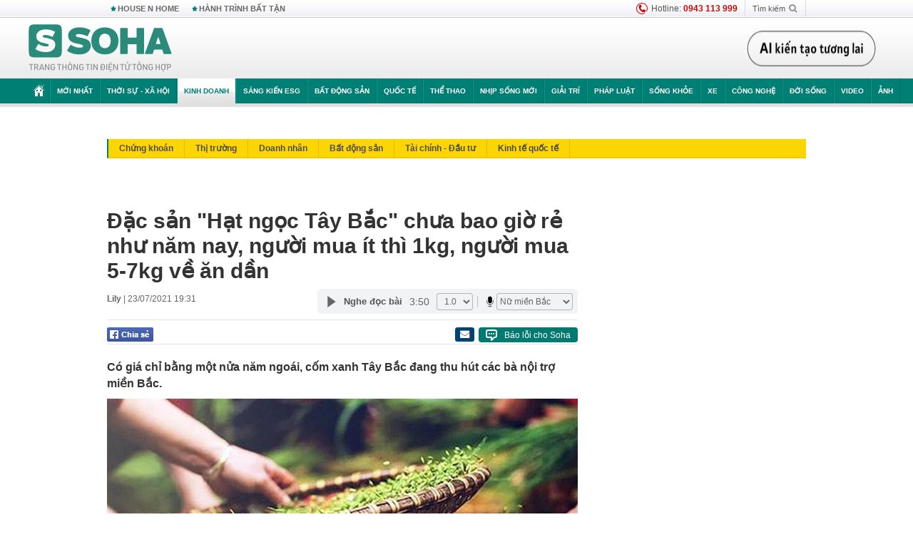

--- FILE ---
content_type: text/html; charset=utf-8
request_url: https://soha.vn/dac-san-hat-ngoc-tay-bac-chua-bao-gio-re-nhu-nam-nay-nguoi-mua-it-thi-1kg-nguoi-mua-5-7kg-ve-an-dan-20210723155341496.htm
body_size: 30217
content:
<!DOCTYPE html>
<html lang="vi">
<head>
    <meta http-equiv="Content-Type" content="text/html; charset=utf-8"/>
    <title>Đặc sản &quot;Hạt ngọc Tây Bắc&quot; chưa bao giờ rẻ như năm nay, người mua ít thì 1kg, người mua 5-7kg về ăn dần</title>
    <meta name="description" content="Có giá chỉ bằng một nửa năm ngoái, cốm xanh Tây Bắc đang thu hút các bà nội trợ miền Bắc.">
    <meta name="keywords" content="cốm làng vòng, vùng rừng núi, người dân Tây Bắc, Vùng Tây Bắc, cốm">
    <meta name="news_keywords" content="cốm làng vòng, vùng rừng núi, người dân Tây Bắc, Vùng Tây Bắc, cốm">
    <meta property="og:title" content="Đặc sản &quot;Hạt ngọc Tây Bắc&quot; chưa bao giờ rẻ như năm nay, người mua ít thì 1kg, người mua 5-7kg về ăn dần">
    <meta property="og:description" content="Có giá chỉ bằng một nửa năm ngoái, cốm xanh Tây Bắc đang thu hút các bà nội trợ miền Bắc.">
    <meta property="og:type" content="article" />
    <meta property="og:url" content="https://soha.vn/dac-san-hat-ngoc-tay-bac-chua-bao-gio-re-nhu-nam-nay-nguoi-mua-it-thi-1kg-nguoi-mua-5-7kg-ve-an-dan-20210723155341496.htm" />
    <meta property="og:image" content="https://sohanews.sohacdn.com/zoom/600_315/160588918557773824/2021/7/23/photo1627030299835-16270303001851129023785.jpg" />
    <meta property="og:image:type" content="image/jpg" />
    <meta property="og:image:width" content="600" />
    <meta property="og:image:height" content="315" />
    <meta property="twitter:image" content="https://sohanews.sohacdn.com/zoom/600_315/160588918557773824/2021/7/23/photo1627030299835-16270303001851129023785.jpg" />
    <meta property="twitter:card" content="summary_large_image" />
    <link rel="canonical" href="https://soha.vn/dac-san-hat-ngoc-tay-bac-chua-bao-gio-re-nhu-nam-nay-nguoi-mua-it-thi-1kg-nguoi-mua-5-7kg-ve-an-dan-20210723155341496.htm"/>
    <link  rel="alternate" media="only screen and (max-width: 640px)"  href="https://m.soha.vn/dac-san-hat-ngoc-tay-bac-chua-bao-gio-re-nhu-nam-nay-nguoi-mua-it-thi-1kg-nguoi-mua-5-7kg-ve-an-dan-20210723155341496.htm" />
    <link rel="alternate" media="handheld" href="https://m.soha.vn/dac-san-hat-ngoc-tay-bac-chua-bao-gio-re-nhu-nam-nay-nguoi-mua-it-thi-1kg-nguoi-mua-5-7kg-ve-an-dan-20210723155341496.htm" />
    <meta prefix="fb: http://ogp.me/ns/fb#" property="fb:app_id" content="150439901816779" />
    <meta name="google-site-verification" content="TNthD0oe_3DoN9R-iWnUdKdxiCLOBl6mKowgwXJh8tc" />
    <meta property="article:published_time" content="2021-07-23T19:31:00" />
    <meta property="article:author" content="Lily" />
    <meta name="viewport" content="width=device-width, initial-scale=1, maximum-scale=5, minimal-ui"/>
    <meta name="robots" content="max-image-preview:large,index,follow,all"/>
    <meta name="Language" content="vi"/>
    <meta name="distribution" content="Global"/>
    <meta name="revisit-after" content="1 days"/>
    <meta name="GENERATOR" content="https://soha.vn">
    <meta name="RATING" content="GENERAL"/>
    <link rel="shortcut icon" href="https://sohanews.sohacdn.com/icons/soha-32.png" type="image/png">
    <meta name="site_path" content="https://soha.vn">
    <meta name="author" content="VCCorp.vn">
    <meta name="og:site_name" content="Soha">
    <meta name="copyright" content="Copyright (c) by Công ty Cổ phần VCCorp"/>
    <meta http-equiv="x-dns-prefetch-control" content="on"/>
    <link rel="dns-prefetch" href="https://static.mediacdn.vn/">
    <link rel="dns-prefetch" href="https://sohanews.sohacdn.com">
    <link rel="dns-prefetch" href="https://videothumbs.mediacdn.vn/">
    <link rel="dns-prefetch" href="https://videothumbs-ext.mediacdn.vn/">
    <meta id="fbImage" itemprop="thumbnailUrl" property="og:image" content="https://sohanews.sohacdn.com/icons/soha-1200x630.jpg"/>
    <link rel="preload" href="https://sohanews.sohacdn.com/web_font/SFProDisplay-Medium.woff2" as="font" type="font/woff2" crossorigin>
    <link rel="preload" href="https://static.mediacdn.vn/soha.vn/web_font/SFPD-Bold.otf" as="font" type="font/woff2" crossorigin>
    <link rel="preload" href="https://sohanews.sohacdn.com/web_font/SFProDisplay-Semibold.woff2" as="font" type="font/woff2" crossorigin>
    <link rel="preload" href="https://sohanews.sohacdn.com/web_font/SFProDisplay-Medium.woff2" as="font" type="font/woff2" crossorigin>
    <link rel="preload" href="https://static.mediacdn.vn/soha.vn/images/soha-sprite-v35.png" as="image" fetchpriority="high">
    <link rel="preload" href="https://static.mediacdn.vn/soha.vn/images/soha-repeat-x.png" as="image" fetchpriority="high">

    <script>

    function getMeta(t) { let e = document.getElementsByTagName("meta"); for (let n = 0; n < e.length; n++)if (e[n].getAttribute("name") === t) return e[n].getAttribute("content"); return "" }
    var hdUserAgent = getMeta("uc:useragent");
    var isNotAllow3rd = hdUserAgent.includes("not-allow-ads");
    var isNotAllowAds = hdUserAgent.includes("not-allow-ads");
    var pageSettings = {
        Domain: "https://soha.vn",
        sharefbApiDomain: "https://sharefb.cnnd.vn",
        videoplayer: "https://vcplayer.mediacdn.vn",
        VideoToken: "[base64]",
        commentSiteName: "sohanews",
        DomainUtils: "https://utils3.cnnd.vn",
        imageDomain: "https://sohanews.sohacdn.com",
        DomainApiVote: "https://eth.cnnd.vn",
        allowAds: true && !isNotAllow3rd,
        allow3rd: true && !isNotAllow3rd,
        DomainUtils2: "https://util8.cnnd.vn",
        DOMAIN_API_NAME_SPACE:'sohanews',
        sport5sDomain:"https://sport5s.cnnd.vn",
        siteMail:"soha",
        sDomainMail:"https://eth.cnnd.vn",
    }
    var appSettings = {
        ajaxDomain:'https://s2.soha.vn',
        ajaxDomainSession:'https://s2.soha.vn',
        ajaxDomainUtil2: "https://util8.cnnd.vn",
    };
    var apiBangXepHang = 'https://sport5s.cnnd.vn' + '/sport5-api-data.htm';

    function loadJsAsync(jsLink, callback, callbackEr) {
        var scriptEl = document.createElement("script");
        scriptEl.type = "text/javascript";
        scriptEl.async = true;
        if (typeof callback == "function") {
            scriptEl.onreadystatechange = scriptEl.onload = function () {
                callback();
            };
        }
        scriptEl.src = jsLink;
        if (typeof callbackEr != "undefined") {
            scriptEl.setAttribute('onerror', callbackEr);
        }
        if (scriptEl) {
            var _scripts = document.getElementsByTagName("script");
            var checkappend = false;
            for (var i = 0; i < _scripts.length; i++) {
                if (_scripts[i].src == jsLink)
                    checkappend = true
            }
            if (!checkappend) {
                var head = document.getElementsByTagName('head')[0];
                head.appendChild(scriptEl);
            }
        }
    }

    function loadCss(t) {
        var e = document.getElementsByTagName("head")[0], s = document.createElement("link");
        s.rel = "stylesheet", s.type = "text/css", s.href = t, s.media = "all", e.appendChild(s)
    }
    function checkRunInitScroll() {
        if (typeof runinitscroll != "undefined" && runinitscroll.length >= 1) {
            runinitscroll[0]();
            var len = runinitscroll.length;
            var arr = [];
            for (var i = 1; i < len; i++) {
                arr.push(runinitscroll[i]);
            }
            runinitscroll = arr;
        }
        window.setTimeout(function () {
            checkRunInitScroll();
        }, 1);
    }
    setTimeout(function () {
        let e = !1;

        let runInitScrollTimeout = pageSettings.allow3rd ? 1 : 3000;

        function t() {
            try {
                e || (e = !0, document.removeEventListener("scroll", t), function () {
                    let e = document.createElement("script");
                    e.async = !0, e.setAttribute("data-ad-client", ""), document.head.appendChild(e), e.src = ""
                }(), document.removeEventListener("mousemove", t), document.removeEventListener("mousedown", t), document.removeEventListener("touchstart", t)), setTimeout(function () {
                    checkRunInitScroll();
                }, runInitScrollTimeout)

            } catch (err) {
                console.log("init --" + err);
            }
        }
        document.addEventListener("scroll", t, { passive: true }), document.addEventListener("mousemove", t), document.addEventListener("mousedown", t), document.addEventListener("touchstart", t, { passive: true }), document.addEventListener("load", function () {
            document.body.clientHeight != document.documentElement.clientHeight && 0 == document.documentElement.scrollTop && 0 == document.body.scrollTop || t()
        })
    }, 1);
</script>

    
            <!-- GOOGLE SEARCH STRUCTURED DATA FOR ARTICLE -->
<script type="application/ld+json">
{
    "@context": "http://schema.org",
    "@type": "NewsArticle",
    "mainEntityOfPage":{
        "@type":"WebPage",
        "@id":"https://soha.vn/dac-san-hat-ngoc-tay-bac-chua-bao-gio-re-nhu-nam-nay-nguoi-mua-it-thi-1kg-nguoi-mua-5-7kg-ve-an-dan-20210723155341496.htm"
    },
    "headline": "Đặc sản &amp;quot;Hạt ngọc Tây Bắc&amp;quot; chưa bao giờ rẻ như năm nay, người mua ít thì 1kg, người mua 5-7kg về ăn dần",
    "description": "Có giá chỉ bằng một nửa năm ngoái, cốm xanh Tây Bắc đang thu hút các bà nội trợ miền Bắc.",
    "image": {
        "@type": "ImageObject",
        "url": "https://sohanews.sohacdn.com/zoom/700_438/160588918557773824/2021/7/23/photo1627030293155-1627030293907388458672.jpg",
        "width" : 700,
        "height" : 438
    },
    "datePublished": "2021-07-23T19:31:00+07:00",
    "dateModified": "2021-07-23T15:52:58+07:00",
    "author": {
        "@type": "Person",
        "name": "Lily"
    },
    "publisher": {
        "@type": "Organization",
        "name": "https://soha.vn",
        "logo": {
            "@type": "ImageObject",
           "url": "",
            "width": 70,
            "height": 70
        }
    }
}
</script>
<!-- GOOGLE BREADCRUMB STRUCTURED DATA -->
<script type="application/ld+json">
{
    "@context": "http://schema.org",
    "@type": "BreadcrumbList",
    "itemListElement": [
        {
            "@type": "ListItem",
            "position": 1,
            "item": {
                "@id": "https://soha.vn",
                "name": "Trang chủ"
            }
        }
              ,{
        "@type": "ListItem",
        "position":2,
            "item": {
                "@id": "https://soha.vn/kinh-doanh.htm",
                "name": "Kinh doanh"
            }
        }
    ]
}
</script>
<script type="application/ld+json">
        {
        "@context": "http://schema.org",
        "@type": "Organization",
        "name":"Soha",
        "url": "https://soha.vn",
         "logo": "https://sohanews.mediacdn.vn/web_images/default_avatar.png",
        "email": "mailto: mailto:btv@soha.vn",
        "sameAs":[
               "https://www.facebook.com/TintucSoha"
                    ,"https://www.facebook.com/Sohaquansu"
                    ,"https://twitter.com/soha88063891"
                     ,"https://www.facebook.com/Sohasongkhoe"
             ],
    "contactPoint": [{
        "@type": "ContactPoint",
        "telephone": "(84 24) 7307 7979",
        "contactType": "customer service"
        }],
        "address": {
            "@type": "PostalAddress",
            "addressLocality": "Thanh Xuân",
            "addressRegion": "Hà Nội",
            "addressCountry": "Việt Nam",
            "postalCode":"100000",
            "streetAddress": "Tầng 20, tòa nhà Center Building, Hapulico Complex, số 1 Nguyễn Huy Tưởng, phường Thanh Xuân Trung, quận Thanh Xuân, Hà Nội"
            }
        }
</script>
<script type="text/javascript">
        var _ADM_Channel = '%2fkinh-doanh%2fdetail%2f';
    </script>

        <link href="https://static.mediacdn.vn/soha.vn/web_css/20251201/soha.detail.min.css?v4" rel="stylesheet">

<style>
    [data-role=content] .VCSortableInPreviewMode[type=boxhighlightlist] ul.list-highlight li {
        display: list-item;
        list-style-type: disc;
    }
</style>
    <style>
    .link-source-wrapper{
        width: 100%!important;
    }
    .btn-copy-link-source{float: right!important;}
    .link-source-name { text-align: left; width: 100%; padding: 10px 15px; }
    .time-source-detail { float: right; color: #888888 !important; font-size: 12px; font-weight: 400; }
    span.btn-copy-link-source2 svg path { fill: #333333; }
    .link-source-name .btn-copy-link-source2 { margin-left: 12px !important; font-size: 12px; }
    span.btn-copy-link-source-1{margin-left: 10px}
</style>
                        <link rel="preload" href="https://sohanews.sohacdn.com/thumb_w/660/160588918557773824/2021/7/23/photo1627030293155-1627030293907388458672.jpg" as="image" fetchpriority="high">
            
    <style>
        .page-menu a:hover {color: #fff;}
        .page-menu a.active:hover {color: #007f74;}
        .news-title[data-newtype="5"]:before {
            content: '';
            width: 41px;
            display: inline-block;
            margin-right: 2px;
            background: url("https://static.mediacdn.vn/soha.vn/images/sicon-live.png") no-repeat;
            background-size: contain;
            height: 17px;
        }
        .box-category-item .box-category-link-title[data-newstype="5"]:before {
            content: '';
            width: 39px;
            display: inline-block;
            margin-right: 8px;
            background: url("https://static.mediacdn.vn/soha.vn/images/sicon-live.png") no-repeat;
            background-size: contain;
            height: 18px;
            margin-bottom: -4px;
        }
        .ml-10{
            margin-left: 10px;
        }
    </style>
    <style>
    body {
        min-width: 1160px !important;
    }
    .tlshowmore.load-more-btn{
        padding-top: unset;
    }
    @media  screen and (max-width: 1024px) {
        .header .page-header .page-menu .inner {
            max-width: 100% !important;
        }

        .header .page-header .page-menu {
            position: relative !important;
        }

        .detail-container-full .adm-mainsection .boxcontent {
            width: 100% !important;
            padding: 30px 0 !important;
        }
    }
</style>
    <script type="text/javascript" src="https://adminplayer.sohatv.vn/resource/init-script/playerInitScript.js"></script>
</head>
<body >
<script>
    if (pageSettings.allow3rd) {
        (function () {
            var img = new Image();
            var pt = (document.location.protocol == "https:" ? "https:" : "http:");
            img.src = pt + '//lg1.logging.admicro.vn/ftest?url=' + encodeURIComponent(document.URL);
            var img1 = new Image();
            img1.src = pt + '//amcdn.vn/ftest?url=' + encodeURIComponent(document.URL);
        })();
    }
</script>
<script>
    if (pageSettings.allow3rd) {
        var _comscore = _comscore || [];
        _comscore.push({c1: "2", c2: "17793284"});
        (function () {
            var s = document.createElement("script"), el = document.getElementsByTagName("script")[0];
            s.async = true;
            s.src = (document.location.protocol == "https:" ? "https://sb" : "http://b") + ".scorecardresearch.com/beacon.js";
            el.parentNode.insertBefore(s, el);
        })();
    }
</script>
<noscript>
    <img src="http://b.scorecardresearch.com/p?c1=2&c2=17793284&cv=2.0&cj=1" />
</noscript>
<script>
    if (pageSettings.allow3rd) {
        loadJsAsync('https://sentry.mediacdn.vn/raven.min.js');
    }
</script>
<!-- Facebook Pixel Code -->
<script>
    if (pageSettings.allow3rd) {
        !function (f, b, e, v, n, t, s) {
            if (f.fbq) return;
            n = f.fbq = function () {
                n.callMethod ?
                    n.callMethod.apply(n, arguments) : n.queue.push(arguments)
            };
            if (!f._fbq) f._fbq = n;
            n.push = n;
            n.loaded = !0;
            n.version = '2.0';
            n.queue = [];
            t = b.createElement(e);
            t.async = !0;
            t.src = v;
            s = b.getElementsByTagName(e)[0];
            s.parentNode.insertBefore(t, s)
        }(window, document, 'script',
            'https://connect.facebook.net/en_US/fbevents.js');
        fbq('init', '260310555940925');
        fbq('track', 'PageView');
    }
</script>
<noscript>
    <img height="1" width="1" style="display:none" src="https://www.facebook.com/tr?id=260310555940925&ev=PageView&noscript=1" />
</noscript>
<!-- End Facebook Pixel Code -->
<script>
    if (pageSettings.allow3rd) {
        (function () {
            function d(b, c, e) {
                var a = document.createElement("script");
                a.type = "text/javascript";
                a.async = !0;
                a.src = b;
                2 <= arguments.length && (a.onload = c, a.onreadystatechange = function () {
                    4 != a.readyState && "complete" != a.readyState || c()
                });
                a.onerror = function () {
                    if ("undefined" != typeof e) try {
                        e()
                    } catch (g) {
                    }
                };
                document.getElementsByTagName("head")[0].appendChild(a)
            }

            function f() {
                if ("undefined" == typeof window.ADMStorageFileCDN) setTimeout(function () {
                    f()
                }, 500); else if ("undefined" != typeof window.ADMStorageFileCDN.corejs &&
                    "undefined" != typeof window.ADMStorageFileCDN.chkCorejs && 0 == window.ADMStorageFileCDN.chkCorejs) if (window.ADMStorageFileCDN.chkCorejs = !0, "string" == typeof window.ADMStorageFileCDN.corejs) d(window.ADMStorageFileCDN.corejs); else if ("undefined" != typeof window.ADMStorageFileCDN.corejs) for (var b = 0, c = window.ADMStorageFileCDN.corejs.length; b < c; b++) d(window.ADMStorageFileCDN.corejs[b])
            }

            f()
        })();
    }
</script>
<script>
    if (pageSettings.allow3rd) {
        (function (w, d, s, l, i) {
            w[l] = w[l] || [];
            w[l].push({
                'gtm.start':
                    new Date().getTime(), event: 'gtm.js'
            });
            var f = d.getElementsByTagName(s)[0],
                j = d.createElement(s), dl = l != 'dataLayer' ? '&l=' + l : '';
            j.async = true;
            j.src =
                'https://www.googletagmanager.com/gtm.js?id=' + i + dl;
            f.parentNode.insertBefore(j, f);
        })(window, document, 'script', 'dataLayer', 'GTM-WQ88Q93');
    }
</script>
<script>
    if (pageSettings.allow3rd) {
        try {
            did = localStorage['__uidac'];
        } catch (e) {
        }
    }
</script>
<!-- Admicro Tag Manager -->
<script>
    if (pageSettings.allow3rd) {
        (function (a, b, d, c, e) {
            a[c] = a[c] || [];
            a[c].push({"atm.start": (new Date).getTime(), event: "atm.js"});
            a = b.getElementsByTagName(d)[0];
            b = b.createElement(d);
            b.async = !0;
            b.src = "//deqik.com/tag/corejs/" + e + ".js";
            a.parentNode.insertBefore(b, a)
        })(window, document, "script", "atmDataLayer", "ATM4GHFIUA3KH");
    }
</script>
<!-- End Admicro Tag Manager-->
<script>
        var arrAdmZone = [];
        function initArrAdmZone(from) {
            const zoneElements = document.querySelectorAll('zone[id]:not(.pushed),div[id^=admzone]:not(.pushed),div[id^=zone]:not(.pushed)');

            for (const zone of zoneElements) {
                const adsId = zone.getAttribute('id');
                arrAdmZone.push(adsId);
                zone.classList.add('pushed');
            }

            console.log('initArrAdmZone ' + from, arrAdmZone);
        }

        document.addEventListener("DOMContentLoaded", function () {
            initArrAdmZone("DOMContentLoaded");
        });

        (runinit = window.runinit || []).push(function () {
            $(document).ajaxComplete(function () {
                initArrAdmZone('document ajaxComplete');
            });
        });
    </script>
    <script>
        var arfAsync = arfAsync || [];
        var admicroAD = admicroAD || {};
        if (pageSettings.allow3rd) {
            admicroAD.unit = admicroAD.unit || [];
            //adBlock Firefox
            loadJsAsync('https://static.amcdn.vn/tka/cdn.js');
            loadJsAsync('https://media1.admicro.vn/suts/pcl.js');
            loadJsAsync('https://media1.admicro.vn/core/adm_tracking.js',"", callbackEr = "window.arferrorload = true;");
            loadJsAsync('https://media1.admicro.vn/cms/Arf.min.js',"", callbackEr = "window.arferrorload = true;");
        }
    </script>
<div id="admWrapsite">
    <div id="admzone13609"></div>
    <script>
        if (pageSettings.allow3rd) admicroAD.unit.push(function () { admicroAD.show('admzone13609') });
    </script>

    <style>
    .page-menu{
        padding: 0 1px;
    }
    .page-menu>.inner{
        width: 1200px;
        max-width: 100%;
    }
    .img-vn-vuon-minh{
        width: 100%;
        height: 45px;
        object-fit: contain;
    }
    .page-head__right a {
    height: 50px;
    }
    .gocnhin-group {
        width: 100%;
    }
    /*.banner-80year {*/
    /*    height: 55px;*/
    /*    margin-right: 16px;*/
    /*}*/
    /*.banner-80year img {*/
    /*    height: 100%;*/
    /*}*/
</style>
<header class="header">
    <div class="page-header">
        <div class="page-top">
            <div class="w980 mgauto d-flex justify-content-sb align-items-center">
                <div class="link nhomchude">
                    <a class="nav-link" href="/house-n-home.html" title="HOUSE N HOME">HOUSE N HOME</a>

                    <a class="nav-link" href="/hanh-trinh-bat-tan.html" title="Hành trình bất tận">HÀNH TRÌNH BẤT TẬN</a>
                    <!-- <a class="nav-link" href="/mua-nao-benh-nay.html" title="DR.BLUE">DR.BLUE</a> -->
                </div>
                <div class="action">
                    
                    <span class="item hotline"><i class="ico-hotline"></i>Hotline: <b>0943 113 999</b></span>
                    <span class="item trigger search">
                            Tìm kiếm<i class="ico-search"></i>
                        <div class="box-search" style="display: none;">
                            <input id="textSearch" class="text txt-search"><button id="btnSearch" type="button" class="button btn-search-a" >
                            </button>
                        </div>
                    </span>
                </div>
            </div>
        </div>
        <div class="page-head">
            <div class="align-items-center d-flex justify-content-sb mgauto relative w980">
                <div class="header__r align-items-center d-flex justify-content-sb">

                                            <a href="/" class="logo" title="Trang chủ"></a>
                                                        </div>

                <div class="mgt25 page-head__right">





                    <div class="head-right-1">
                        <a class="head-right-item" href="/su-kien/ai-kien-tao-tuong-lai-3455.htm" data-pos="1" title="Ai kiến tạo tương lai" style="display: none;">
                            <img src="https://static.mediacdn.vn/thumb_w/181/soha.vn/images/Ai-kien-tao-tuong-lai.png" alt="Ai kiến tạo tương lai" width="181" height="36">
                        </a>
                        <a href="/su-kien/biet-benh-som-tri-benh-nhanh-3261.htm" class="head-right-item" data-pos="2" title="Biết bệnh sớm, trị bệnh nhanh" style="display: none;">
                            <img src="https://sohanews.sohacdn.com/thumb_w/170/web_images/bietbenhsom_soha.png" alt="Biết bệnh sớm, trị bệnh nhanh" width="170" height="32">
                        </a>
                    </div>

                </div>


            </div>
        </div>

        <div id="cphBody_PageMenu1_MenuDefault" class="page-menu">
            <div class="inner clearfix" style="position: relative;">
                <a href="/" title="Trang chủ" class="first"><i class="ico-home"></i></a>
                <a title="MỚI NHẤT" class="nav-link" href="/tin-moi-nhat.htm">Mới nhất</a>
                <a title="THỜI SỰ - XÃ HỘI" class="nav-link" href="/thoi-su-xa-hoi.htm">Thời sự - Xã hội</a>
                <a title="Kinh doanh" class="nav-link" href="/kinh-doanh.htm">Kinh doanh</a>
                <a title="Sáng kiến ESG" class="nav-link" href="/sang-kien-esg.htm">Sáng kiến ESG</a>
                <a title="Bất động sản" class="nav-link" href="/kinh-doanh/bat-dong-san.htm">Bất động sản</a>
                <a title="Quốc tế" class="nav-link" href="/quoc-te.htm">Quốc tế</a>
                <a href="/the-thao.htm" class="nav-link" title="thể thao">Thể thao</a>
                <a title="Nhịp sống mới" class="nav-link" href="/nhip-song-moi.htm">Nhịp sống mới</a>
                <a title="Giải trí" class="nav-link" href="/giai-tri.htm">Giải trí</a>
                <a title="Pháp luật" class="nav-link" href="/phap-luat.htm">Pháp luật</a>
                <a title="Sống khỏe" class="nav-link" href="/song-khoe.htm">Sống khỏe</a>
                <a title="Xe" class="nav-link" href="/xe.htm">Xe</a>
                <a title="Công nghệ" class="nav-link" href="/cong-nghe.htm">Công nghệ</a>
                <a title="Đời sống" class="nav-link" href="/doi-song.htm">Đời sống</a>

                <a href="/video.htm" class="nav-link" title="Video">Video</a>
                <a href="/anh.htm" class="nav-link" title="Ảnh" class="last">Ảnh</a>




            </div>
            <div class="mnu-hot-topic-wrapper">
    <div class="w1160">
        <div class="mnu-hot-topic-title">
            <svg width="16" height="20" viewBox="0 0 16 20" fill="none" xmlns="http://www.w3.org/2000/svg">
                <path fill-rule="evenodd" clip-rule="evenodd" d="M0.5 19.375V2.5C0.5 1.83696 0.763392 1.20107 1.23223 0.732233C1.70107 0.263392 2.33696 0 3 0L13 0C13.663 0 14.2989 0.263392 14.7678 0.732233C15.2366 1.20107 15.5 1.83696 15.5 2.5V19.375C15.5001 19.4835 15.4719 19.5902 15.4182 19.6845C15.3645 19.7789 15.2872 19.8576 15.1939 19.913C15.1005 19.9684 14.9944 19.9985 14.8859 20.0004C14.7774 20.0023 14.6702 19.9758 14.575 19.9237L8 16.3363L1.425 19.9237C1.32979 19.9758 1.22265 20.0023 1.11413 20.0004C1.00561 19.9985 0.899459 19.9684 0.806115 19.913C0.712771 19.8576 0.635456 19.7789 0.581781 19.6845C0.528106 19.5902 0.499921 19.4835 0.5 19.375ZM8.2 5.125C8.18173 5.08752 8.15329 5.05592 8.11792 5.03382C8.08256 5.01172 8.0417 5 8 5C7.9583 5 7.91744 5.01172 7.88208 5.03382C7.84671 5.05592 7.81827 5.08752 7.8 5.125L7.0075 6.73125C6.99164 6.76374 6.96809 6.79188 6.93891 6.81322C6.90972 6.83457 6.87577 6.84848 6.84 6.85375L5.065 7.11125C5.02414 7.11745 4.98581 7.13491 4.95431 7.16167C4.92282 7.18843 4.8994 7.22344 4.88668 7.26276C4.87396 7.30208 4.87245 7.34417 4.88231 7.38431C4.89217 7.42445 4.91301 7.46104 4.9425 7.49L6.225 8.74125C6.2775 8.7925 6.30125 8.86625 6.28875 8.93875L5.9875 10.7062C5.98071 10.7471 5.98543 10.789 6.00113 10.8272C6.01684 10.8655 6.0429 10.8987 6.0764 10.9229C6.1099 10.9472 6.14951 10.9617 6.19077 10.9647C6.23204 10.9677 6.27333 10.9592 6.31 10.94L7.8975 10.105C7.92933 10.0884 7.96471 10.0797 8.00062 10.0797C8.03654 10.0797 8.07192 10.0884 8.10375 10.105L9.69125 10.94C9.72788 10.9588 9.76902 10.9671 9.81008 10.9639C9.85114 10.9607 9.89051 10.9462 9.92381 10.922C9.95711 10.8978 9.98304 10.8648 9.99869 10.8267C10.0144 10.7886 10.0191 10.7469 10.0125 10.7062L9.71 8.9375C9.70362 8.90198 9.70598 8.86544 9.71686 8.83103C9.72775 8.79663 9.74685 8.76538 9.7725 8.74L11.0575 7.48875C11.087 7.45979 11.1078 7.4232 11.1177 7.38306C11.1276 7.34292 11.126 7.30083 11.1133 7.26151C11.1006 7.22219 11.0772 7.18718 11.0457 7.16042C11.0142 7.13366 10.9759 7.1162 10.935 7.11L9.16 6.8525C9.12423 6.84723 9.09028 6.83332 9.06109 6.81197C9.03191 6.79063 9.00836 6.76249 8.9925 6.73L8.2 5.125Z" fill="#007F74"></path>
            </svg>Nhóm chủ đề
        </div>
        <div class="mnu-hot-topic-tpgrlist">
            <div class="item-mgz" style="background-image: url(https://sohanews.sohacdn.com/thumb_w/540/web_images/banner_housenhome.jpg)">
                <a href="/house-n-home.html" title="House n Home"><span class="name">House n Home</span></a>
            </div>
            <div class="item-mgz" style="background-image: url(https://sohanews.sohacdn.com/thumb_w/540/mob_images/soha-emag-topic-cover_30072020.jpg)">
                <a href="/soha-special.html" title="Soha Special"><span class="name">Soha Special</span></a>
            </div>
            <div class="item-gnds" style="background-image: url(https://sohanews.sohacdn.com/thumb_w/540/web_images/chu-de-hay-tu-hao-viet-nam.jpg)">
                <a href="/tu-hao-viet-nam.html" title="Tự hào Việt Nam"><span class="name">Tự hào Việt Nam</span></a>
            </div>

            <div class="item-gnds" style="background-image: url(https://sohanews.sohacdn.com/thumb_w/540/mob_images/hanh-trinh-bat-tan_cover11062022.jpg)">
                <a href="/hanh-trinh-bat-tan.html" title="Hành trình bất tận"><span class="name">Hành trình bất tận</span></a>
            </div>
            <!-- <div class="item-gnds" style="background-image: url(https://sohanews.sohacdn.com/thumb_w/540/mob_images/vu-khi-viet-nam.jpg)">
                <a href="/su-kien/vu-khi-viet-nam-hien-dai-2960.htm" title="Vũ khí Việt Nam"><span class="name">Vũ khí Việt Nam</span></a>
            </div> -->

            <div class="item-gnds" style="background-image: url(https://sohanews.sohacdn.com/thumb_w/540/web_images/banner_day_con.jpg)">
                <a href="/day-con.html" title="Dạy con nên người"><span class="name">Dạy con nên người</span></a>
            </div>

            <!-- <div class="item-gnds" style="background-image: url(https://sohanews.sohacdn.com/thumb_w/540/web_images/banner-giai-ma-chat-dinh-duong.jpg)">
                <a href="/su-kien/giai-ma-chat-dinh-duong-3188.htm" title="Giải mã Chất dinh dưỡng"><span class="name">Giải mã Chất dinh dưỡng</span></a>
            </div> -->
            <div class="item-bhcs" style="background-image: url(https://sohanews.sohacdn.com/thumb_w/540/mob_images/bai-hoc-cuoc-song-cover_30072020.jpg)">
                <a href="/doi-song/bai-hoc-cuoc-song.htm" title="Bài học cuộc sống"><span class="name">Bài học cuộc sống</span></a>
            </div>

            <div class="item-gnds" style="background-image: url(https://sohanews.sohacdn.com/thumb_w/540/web_images/binh-luan-bong-da.jpg)">
                <a href="/the-thao/binh-luan.htm" title="Bình luận bóng đá"><span class="name">Bình luận bóng đá</span></a>
            </div>
        </div>
    </div>
</div>
        </div>
    </div>
</header>
        <div class="main">
            <a href="/kinh-doanh.htm" title="Kinh doanh" class="category-page__name"></a>
    <div class="page-body page-detail">
        <div class="clearfix adm-mainsection">
            <div class="w980 mgauto inner mgt15">
                <div id="admzone2238"></div>
    <script>
        if (pageSettings.allow3rd) admicroAD.unit.push(function () { admicroAD.show('admzone2238') });
    </script>

                <div class="clearfix mgt15 under-admzone2238"></div>
                                    <div class="mgt15 breadcumb-box">
                        <div class="clearfix mgt15 submenupagedetail mb-56">
        <nav id="sohaSubCategories" class="sub-menu clearfix">
                            <a href="/kinh-doanh/chung-khoan.htm" title="Chứng khoán" class="">Chứng khoán</a>
                            <a href="/kinh-doanh/thi-truong.htm" title="Thị trường" class="">Thị trường</a>
                            <a href="/kinh-doanh/doanh-nhan.htm" title="Doanh nhân" class="">Doanh nhân</a>
                            <a href="/kinh-doanh/bat-dong-san.htm" title="Bất động sản" class="">Bất động sản</a>
                            <a href="/kinh-doanh/tai-chinh-dau-tu.htm" title="Tài chính - Đầu tư" class="">Tài chính - Đầu tư</a>
                            <a href="/kinh-doanh/kinh-te-quoc-te.htm" title="Kinh tế quốc tế" class="">Kinh tế quốc tế</a>
                    </nav>
    </div>
                    </div>
                
                                <div class="mgt15 d-flex justify-content-sb detail-content-holder">
                    <div class="w660 fl news-detail default epl-default adm-leftsection">
                                                <main>
                            <article>
                                <h1 class="news-title" data-field="title" data-role="title" data-newtype="0">Đặc sản &quot;Hạt ngọc Tây Bắc&quot; chưa bao giờ rẻ như năm nay, người mua ít thì 1kg, người mua 5-7kg về ăn dần</h1>
                                <div class="news-info">
                                    <div>
                                                                                    <b data-field="author" data-role="author">Lily</b> |
                                        
                                        <time data-role="publishdate" class="op-published" datetime="23/07/2021 19:31" data-field="createddate">23/07/2021 19:31</time>
                                    </div>
                                    <div class="news-audio">
                                        <div class="embed-tts" data-namespace="sohanews">
                                        </div>
                                    </div>
                                </div>

                                <div class="share mgt15 d-flex justify-content-sb">
    <div class="d-flex">
        <div>
            <a href="javascript:;" class="facebook-button-share fl sendsocial" rel="facebook"
                data-href="https://soha.vn/dac-san-hat-ngoc-tay-bac-chua-bao-gio-re-nhu-nam-nay-nguoi-mua-it-thi-1kg-nguoi-mua-5-7kg-ve-an-dan-20210723155341496.htm" data-title="Đặc sản &quot;Hạt ngọc Tây Bắc&quot; chưa bao giờ rẻ như năm nay, người mua ít thì 1kg, người mua 5-7kg về ăn dần" title="Chia sẻ">
            </a>
        </div>
        <div>
            <div class="fb-like fb_iframe_widget" data-href="https://soha.vn/dac-san-hat-ngoc-tay-bac-chua-bao-gio-re-nhu-nam-nay-nguoi-mua-it-thi-1kg-nguoi-mua-5-7kg-ve-an-dan-20210723155341496.htm" data-height="28px" data-layout="button_count" data-action="like" data-size="small" data-share="false"></div>
        </div>
    </div>
    <div>
        <i title="Báo lỗi cho Soha" data-buttontype="reportbug" class="reportbug-button  mgl6 fr">
            <svg version="1.1" id="Layer_1" xmlns="http://www.w3.org/2000/svg" xmlns:xlink="http://www.w3.org/1999/xlink" x="0px" y="0px" width="16px" height="16px" viewBox="0 0 16 16" enable-background="new 0 0 16 16" xml:space="preserve">
                <image id="image0" width="16" height="16" x="0" y="0" href="[data-uri]
                        AAB6JgAAgIQAAPoAAACA6AAAdTAAAOpgAAA6mAAAF3CculE8AAAAAmJLR0QA/4ePzL8AAAAJcEhZ
                        cwAADsQAAA7EAZUrDhsAAAAHdElNRQfnAREIIRZkCGnaAAAAqUlEQVQoz4XQMW7CUBAE0CH6Qq5T
                        cRQOwOUsxKEiCgulSJGCM7igoXGByEuRj1EcE2ak1e6f1fzVRNHqDTPstUq0/kMbPTaaGW7Qx4Am
                        M9BgeMkTjAv2DqLTiYP97b3k3pVxLvm6/1RvEJnUBsPosPhTbzeck6yVkT++UbJOco7tJJr3xMpn
                        nbaxtHNyqYSVI65OdpbTcOCID6+zsVTjR3JdeCwn3nS/5W9JudiIfWKW5gAAACV0RVh0ZGF0ZTpj
                        cmVhdGUAMjAyMy0wMS0xN1QwODozMzoyMiswMDowMGU1YOcAAAAldEVYdGRhdGU6bW9kaWZ5ADIw
                        MjMtMDEtMTdUMDg6MzM6MjIrMDA6MDAUaNhbAAAAAElFTkSuQmCC">
                </image>
            </svg>
            <a data-buttontype="reportbug" href="javascript:;" title="Báo lỗi cho Soha">
                Báo lỗi cho Soha
            </a>
        </i>

        <a rel="nofollow" href="mailto:?&subject=[soha.vn] Đặc sản &quot;Hạt ngọc Tây Bắc&quot; chưa bao giờ rẻ như năm nay, người mua ít thì 1kg, người mua 5-7kg về ăn dần&body=https://soha.vn/dac-san-hat-ngoc-tay-bac-chua-bao-gio-re-nhu-nam-nay-nguoi-mua-it-thi-1kg-nguoi-mua-5-7kg-ve-an-dan-20210723155341496.htm%0D%0ACó giá chỉ bằng một nửa năm ngoái, cốm xanh Tây Bắc đang thu hút các bà nội trợ miền Bắc." title="Gửi email" class="fr mgl6 ico-mailto"></a>
    </div>
</div>

                                <div class="clearfix mgt15">
                                    <div class="detail-body">
                                        

                                        <h2 data-role="sapo" class="news-sapo" data-field="sapo">
                                            <span class="btn-nhuanbut24 nb24" title="Nhuận bút 24h" data-type="btn-nhuanbut24"></span>
                                            Có giá chỉ bằng một nửa năm ngoái, cốm xanh Tây Bắc đang thu hút các bà nội trợ miền Bắc.
                                        </h2>

                                        <div id="admzonek9l7ejcm"></div>
    <script>
        if (pageSettings.allow3rd) admicroAD.unit.push(function () { admicroAD.show('admzonek9l7ejcm') });
    </script>

<div class="relationnews" id="relationnews" data-marked-zoneid="soha_detail_relatesnews">
            <div id="insert-tag-redirect-new-relation" class="hidden"> </div>
    </div>

                                        <div class="detail-content afcbc-body detail-old" data-role="content" itemprop="articleBody" data-io-article-url="/dac-san-hat-ngoc-tay-bac-chua-bao-gio-re-nhu-nam-nay-nguoi-mua-it-thi-1kg-nguoi-mua-5-7kg-ve-an-dan-20210723155341496.htm">
                                            <div data-check-position="body_start"></div>
                                                                                                                                                <div class="media VCSortableInPreviewMode  ">
                                                        <img fetchpriority="high"
                                                            src="https://sohanews.sohacdn.com/thumb_w/660/160588918557773824/2021/7/23/photo1627030293155-1627030293907388458672.jpg"
                                                            alt=""
                                                            title=""
                                                            data-role='avatar' width="730" height="412.5"/>
                                                                                                            </div>
                                                                                            
                                            <p>N&#7871;u H&agrave; N&#7897;i n&#7893;i ti&#7871;ng v&#7899;i c&#7889;m l&agrave;ng V&ograve;ng th&igrave; khi v&#7873; v&#7899;i T&acirc;y B&#7855;c, ng&#432;&#7901;i l&#7919; h&agrave;nh s&#7869; d&#7877; d&agrave;ng say l&ograve;ng b&#7903;i c&#7889;m xanh th&#7913;c qu&agrave; b&igrave;nh d&#7883; t&#7915; nh&#7919;ng th&#7917;a ru&#7897;ng b&#7853;c thang n&#417;i v&ugrave;ng r&#7915;ng n&uacute;i.<br></p><p>H&#7841;t c&#7889;m m&#7873;m m&agrave; d&#7867;o, mang v&#7883; ng&#7885;t c&#7911;a &#273;&#7845;t, c&#7911;a gi&oacute;, c&#7911;a n&#7855;ng, c&#7911;a s&#432;&#417;ng, h&#432;&#417;ng v&#7883; c&#7911;a thi&ecirc;n nhi&ecirc;n tr&#7901;i &#273;&#7845;t. &#258;n m&#7897;t l&#7847;n l&agrave; nh&#7899; m&atilde;i!</p><div class="VCSortableInPreviewMode active noCaption" type="Photo" style=""><div><img src="https://sohanews.sohacdn.com/160588918557773824/2021/7/23/photo-1-16270302607481483453130.jpg" id="img_342952556257103872" w="640" h="580" alt="&#272;&#7863;c s&#7843;n H&#7841;t ng&#7885;c T&acirc;y B&#7855;c ch&#432;a bao gi&#7901; r&#7867; nh&#432; n&#259;m nay, ng&#432;&#7901;i mua &iacute;t th&igrave; 1kg, ng&#432;&#7901;i mua 5-7kg v&#7873; &#259;n d&#7847;n - &#7842;nh 1." title="&#272;&#7863;c s&#7843;n H&#7841;t ng&#7885;c T&acirc;y B&#7855;c ch&#432;a bao gi&#7901; r&#7867; nh&#432; n&#259;m nay, ng&#432;&#7901;i mua &iacute;t th&igrave; 1kg, ng&#432;&#7901;i mua 5-7kg v&#7873; &#259;n d&#7847;n - &#7842;nh 1." rel="lightbox" photoid="342952556257103872" type="photo" style="max-width:100%;" data-original="https://sohanews.sohacdn.com/160588918557773824/2021/7/23/photo-1-16270302607481483453130.jpg" width="640" height="580" loading="lazy"></div><div class="PhotoCMS_Caption"></div></div><p>M&#7895;i n&#259;m chu&#7849;n b&#7883; v&agrave;o m&ugrave;a c&#7889;m, ng&#432;&#7901;i d&acirc;n T&acirc;y B&#7855;c l&#7841;i t&#7881; m&#7881; ch&#259;m s&oacute;c t&#7915;ng b&ocirc;ng l&uacute;a non t&#7915; khi m&#7899;i b&#7855;t &#273;&#7847;u khum ng&#7885;n &#273;&#7871;n l&uacute;c v&agrave;o &#273;&#7897; ch&iacute;n. H&#7885; ra &#273;&#7891;ng t&#7915; s&#7899;m tinh m&#417; v&agrave; l&#7921;a ch&#7885;n nh&#7919;ng b&ocirc;ng l&uacute;a to tr&ograve;n, v&#7915;a &#273;&#7911; c&#259;ng m&#7849;y nh&#432;ng th&acirc;n r&#417;m v&#7851;n c&ograve;n xanh. H&#7885; s&#7869; g&#7863;t ch&uacute;ng v&#7873; khi c&ograve;n &#273;&#7851;m s&#432;&#417;ng &#273;&ecirc;m r&#7891;i sau &#273;&oacute; tu&#7889;t b&#7857;ng tay m&#7897;t c&aacute;ch k&#7923; c&ocirc;ng v&agrave; c&#7849;n th&#7853;n.</p><div class="VCSortableInPreviewMode noCaption" type="Photo" style=""><div><img src="https://sohanews.sohacdn.com/160588918557773824/2021/7/23/photo-1-1627030262930846156394.jpg" id="img_342952564077281280" w="640" h="360" alt="&#272;&#7863;c s&#7843;n H&#7841;t ng&#7885;c T&acirc;y B&#7855;c ch&#432;a bao gi&#7901; r&#7867; nh&#432; n&#259;m nay, ng&#432;&#7901;i mua &iacute;t th&igrave; 1kg, ng&#432;&#7901;i mua 5-7kg v&#7873; &#259;n d&#7847;n - &#7842;nh 2." title="&#272;&#7863;c s&#7843;n H&#7841;t ng&#7885;c T&acirc;y B&#7855;c ch&#432;a bao gi&#7901; r&#7867; nh&#432; n&#259;m nay, ng&#432;&#7901;i mua &iacute;t th&igrave; 1kg, ng&#432;&#7901;i mua 5-7kg v&#7873; &#259;n d&#7847;n - &#7842;nh 2." rel="lightbox" photoid="342952564077281280" type="photo" style="max-width:100%;" data-original="https://sohanews.sohacdn.com/160588918557773824/2021/7/23/photo-1-1627030262930846156394.jpg" width="640" height="360" loading="lazy"></div><div class="PhotoCMS_Caption"></div></div><p>H&#7841;t l&uacute;a non tu&#7889;t xong s&#7869; &#273;&#432;&#7907;c &#273;em &#273;i rang ngay &#273;&#7875; &#273;&#7843;m b&#7843;o c&#7889;m khi ra l&ograve; v&#7851;n gi&#7919; &#273;&#7897; xanh ngon. B&#7871;p rang c&#361;ng &#273;&#432;&#7907;c chu&#7849;n b&#7883; c&ocirc;ng phu, ch&#7843;o rang th&#432;&#7901;ng l&agrave; lo&#7841;i l&agrave;m b&#7857;ng gang &#273;&uacute;c, khi rang &#273;&#7875; l&#7917;a nh&#7887;, &#273;&#7843;o li&ecirc;n t&#7909;c sao cho n&oacute;ng &#273;&#7873;u, &#273;&#7907;i ngu&#7897;i r&#7891;i m&#7899;i &#273;em &#273;i gi&atilde;. C&oacute; v&#7853;y, c&#7889;m m&#7899;i gi&#7919; &#273;&#432;&#7907;c &#273;&#7897; m&#7873;m d&#7867;o, th&#417;m ngon m&agrave; kh&ocirc;ng b&#7883; ch&aacute;y.</p><div class="VCSortableInPreviewMode active noCaption" type="Photo" style=""><div><img src="https://sohanews.sohacdn.com/160588918557773824/2021/7/23/photo-2-1627030263443520244096.jpg" id="img_342952566500343808" w="640" h="426" alt="&#272;&#7863;c s&#7843;n H&#7841;t ng&#7885;c T&acirc;y B&#7855;c ch&#432;a bao gi&#7901; r&#7867; nh&#432; n&#259;m nay, ng&#432;&#7901;i mua &iacute;t th&igrave; 1kg, ng&#432;&#7901;i mua 5-7kg v&#7873; &#259;n d&#7847;n - &#7842;nh 3." title="&#272;&#7863;c s&#7843;n H&#7841;t ng&#7885;c T&acirc;y B&#7855;c ch&#432;a bao gi&#7901; r&#7867; nh&#432; n&#259;m nay, ng&#432;&#7901;i mua &iacute;t th&igrave; 1kg, ng&#432;&#7901;i mua 5-7kg v&#7873; &#259;n d&#7847;n - &#7842;nh 3." rel="lightbox" photoid="342952566500343808" type="photo" style="max-width:100%;" data-original="https://sohanews.sohacdn.com/160588918557773824/2021/7/23/photo-2-1627030263443520244096.jpg" width="640" height="426" loading="lazy"></div><div class="PhotoCMS_Caption"></div></div><p>&#7902; c&ocirc;ng &#273;o&#7841;n gi&atilde; c&#7889;m, ch&acirc;n ng&#432;&#7901;i gi&atilde; ph&#7843;i &#273;&#7873;u v&agrave; nh&#7883;p nh&agrave;ng &#273;&#7875; &#273;&#7843;m b&#7843;o l&#7921;c v&#7915;a ph&#7843;i. &#272;&#7891;ng th&#7901;i, m&#7897;t ng&#432;&#7901;i kh&aacute;c d&ugrave;ng m&#7843;nh tre &#273;&#7843;o th&oacute;c trong c&#7889;i, khi th&#7845;y c&oacute; tr&#7845;u th&igrave; x&uacute;c ra s&#7843;y b&#7887; r&#7891;i l&#7841;i gi&atilde; ti&#7871;p.</p><p>H&#7841;t l&uacute;a n&#7871;p n&#432;&#417;ng v&ugrave;ng t&acirc;y b&#7855;c c&oacute; h&igrave;nh to tr&ograve;n, ch&#7845;t ng&#7885;t c&#7911;a n&#7871;p n&#432;&#417;ng kh&aacute;c bi&#7879;t v&#7899;i h&#7841;t n&#7871;p d&#432;&#7899;i v&ugrave;ng &#273;&#7891;ng b&#7857;ng. H&#7841;t n&#7871;p d&#7867;o, th&#417;m ng&#7853;y khi &#259;n khi&#7871;n c&aacute;c c&#417; quan v&#7883; gi&aacute;c &#273;&#432;&#7907;c k&iacute;ch th&iacute;ch.</p><p>M&ugrave;a c&#7889;m T&acirc;y B&#7855;c b&#7855;t &#273;&#7847;u t&#7915; kho&#7843;ng gi&#7919;a th&aacute;ng 7. H&#7885; c&ugrave;ng nhau l&agrave;m ra th&#7913;c qu&agrave; th&#417;m ng&#7885;t n&#7893;i ti&#7871;ng c&#7911;a n&uacute;i r&#7915;ng T&acirc;y B&#7855;c, g&oacute;i gh&eacute;m c&#7849;n th&#7853;n r&#7891;i mang l&agrave;m qu&agrave; kh&#7855;p m&#7885;i mi&#7873;n g&#7847;n xa.</p><div class="VCSortableInPreviewMode active noCaption" type="Photo" style=""><div><img src="https://sohanews.sohacdn.com/160588918557773824/2021/7/23/photo-3-1627030264033447944076.jpg" id="img_342952568535826432" w="640" h="480" alt="&#272;&#7863;c s&#7843;n H&#7841;t ng&#7885;c T&acirc;y B&#7855;c ch&#432;a bao gi&#7901; r&#7867; nh&#432; n&#259;m nay, ng&#432;&#7901;i mua &iacute;t th&igrave; 1kg, ng&#432;&#7901;i mua 5-7kg v&#7873; &#259;n d&#7847;n - &#7842;nh 4." title="&#272;&#7863;c s&#7843;n H&#7841;t ng&#7885;c T&acirc;y B&#7855;c ch&#432;a bao gi&#7901; r&#7867; nh&#432; n&#259;m nay, ng&#432;&#7901;i mua &iacute;t th&igrave; 1kg, ng&#432;&#7901;i mua 5-7kg v&#7873; &#259;n d&#7847;n - &#7842;nh 4." rel="lightbox" photoid="342952568535826432" type="photo" style="max-width:100%;" data-original="https://sohanews.sohacdn.com/160588918557773824/2021/7/23/photo-3-1627030264033447944076.jpg" width="640" height="480" loading="lazy"></div><div class="PhotoCMS_Caption"></div></div><p>Nh&#7919;ng n&#259;m tr&#432;&#7899;c, gi&aacute; c&#7889;m xanh T&acirc;y B&#7855;c th&#432;&#7901;ng l&agrave; 180.000 &#273;&#7891;ng/kg, &#273;&#432;&#7907;c r&#7845;t nhi&#7873;u kh&aacute;ch &#273;&#7863;t h&agrave;ng. Nh&#432;ng n&#259;m nay, do &#7843;nh h&#432;&#7903;ng b&#7903;i d&#7883;ch Covid-19, lo&#7841;i c&#7889;m xanh kh&ocirc;ng xu&#7845;t kh&#7849;u &#273;&#432;&#7907;c v&agrave; ti&ecirc;u th&#7909; &#273;i c&aacute;c t&#7881;nh c&#361;ng r&#7845;t ch&#7853;m. B&#7903;i th&#7871;, gi&aacute; c&#7889;m gi&#7843;m m&#7841;nh, ch&#7881; b&#7857;ng m&#7897;t n&#7917;a so v&#7899;i gi&aacute; n&#259;m tr&#432;&#7899;c.</p><div class="VCSortableInPreviewMode noCaption" type="Photo" style=""><div><img src="https://sohanews.sohacdn.com/160588918557773824/2021/7/23/photo-4-16270302629611938120851.jpg" id="img_342952565899616256" w="640" h="640" alt="&#272;&#7863;c s&#7843;n H&#7841;t ng&#7885;c T&acirc;y B&#7855;c ch&#432;a bao gi&#7901; r&#7867; nh&#432; n&#259;m nay, ng&#432;&#7901;i mua &iacute;t th&igrave; 1kg, ng&#432;&#7901;i mua 5-7kg v&#7873; &#259;n d&#7847;n - &#7842;nh 5." title="&#272;&#7863;c s&#7843;n H&#7841;t ng&#7885;c T&acirc;y B&#7855;c ch&#432;a bao gi&#7901; r&#7867; nh&#432; n&#259;m nay, ng&#432;&#7901;i mua &iacute;t th&igrave; 1kg, ng&#432;&#7901;i mua 5-7kg v&#7873; &#259;n d&#7847;n - &#7842;nh 5." rel="lightbox" photoid="342952565899616256" type="photo" style="max-width:100%;" data-original="https://sohanews.sohacdn.com/160588918557773824/2021/7/23/photo-4-16270302629611938120851.jpg" width="640" height="640" loading="lazy"></div><div class="PhotoCMS_Caption"></div></div><p>"M&#7845;y n&#259;m b&aacute;n lo&#7841;i c&#7889;m xanh T&acirc;y B&#7855;c, ch&#432;a c&oacute; n&#259;m n&agrave;o c&#7889;m r&#7867; nh&#432; n&#259;m nay. Do d&#7883;ch kh&ocirc;ng xu&#7845;t kh&#7849;u v&agrave; v&#7853;n chuy&#7875;n &#273;i c&aacute;c t&#7881;nh th&agrave;nh &#273;&#432;&#7907;c n&ecirc;n gi&aacute; c&#7889;m r&#7867; l&#7855;m, ch&#7881; c&ograve;n 90.000 &#273;&#7891;ng/kg." - ch&#7883; &#272;&#7863;ng Th&#7883; Th&ugrave;y Linh &#7903; Ph&uacute;c Th&#7885;, H&agrave; N&#7897;i chia s&#7867; tr&ecirc;n Vietnamnet.</p><p>"Kh&aacute;ch mua c&#7889;m &#273;&#7847;u m&ugrave;a th&#432;&#7901;ng l&agrave; ch&#7883; em c&ocirc;ng s&#7903; v&agrave; c&aacute;c b&agrave; n&#7897;i tr&#7907;. H&#7885; &#273;&#7863;t mua t&#7915; n&#7917;a c&acirc;n &#273;&#7871;n v&agrave;i c&acirc;n c&#7889;m. C&oacute; ng&#432;&#7901;i th&igrave; &#273;&#7863;t c&#7843; 5-7kg &#273;&#7875; bi&#7871;u ng&#432;&#7901;i th&acirc;n ho&#7863;c mua v&#7873; &#273;&#7875; t&#7911; l&#7841;nh ti&#7879;n ch&#7871; bi&#7871;n nh&#7919;ng m&oacute;n &#259;n h&agrave;ng ng&agrave;y", ch&#7883; Linh n&oacute;i.</p><div class="VCSortableInPreviewMode noCaption" type="Photo" style=""><div><img src="https://sohanews.sohacdn.com/160588918557773824/2021/7/23/photo-5-1627030263010717369357.jpg" id="img_342952566004666368" w="640" h="427" alt="&#272;&#7863;c s&#7843;n H&#7841;t ng&#7885;c T&acirc;y B&#7855;c ch&#432;a bao gi&#7901; r&#7867; nh&#432; n&#259;m nay, ng&#432;&#7901;i mua &iacute;t th&igrave; 1kg, ng&#432;&#7901;i mua 5-7kg v&#7873; &#259;n d&#7847;n - &#7842;nh 6." title="&#272;&#7863;c s&#7843;n H&#7841;t ng&#7885;c T&acirc;y B&#7855;c ch&#432;a bao gi&#7901; r&#7867; nh&#432; n&#259;m nay, ng&#432;&#7901;i mua &iacute;t th&igrave; 1kg, ng&#432;&#7901;i mua 5-7kg v&#7873; &#259;n d&#7847;n - &#7842;nh 6." rel="lightbox" photoid="342952566004666368" type="photo" style="max-width:100%;" data-original="https://sohanews.sohacdn.com/160588918557773824/2021/7/23/photo-5-1627030263010717369357.jpg" width="640" height="427" loading="lazy"></div><div class="PhotoCMS_Caption"></div></div><p>C&#7889;m xanh &#259;n kh&ocirc;ng &#273;&atilde; ngon nh&#432;ng khi &#273;&#432;&#7907;c k&#7871;t h&#7907;p v&#7899;i nh&#7919;ng nguy&ecirc;n li&#7879;u kh&aacute;c c&ograve;n t&#7841;o n&ecirc;n m&#7897;t phong v&#7883; &#273;&#7897;c &#273;&aacute;o, c&agrave;ng &#259;n c&agrave;ng ghi&#7873;n. M&oacute;n x&ocirc;i c&#7889;m d&#7867;o th&#417;m l&agrave; s&#7921; quy&#7879;n h&ograve;a c&#7911;a s&#7855;c xanh m&aacute;t m&#7855;t v&#7899;i m&agrave;u v&agrave;ng &#273;&#7853;u xanh, s&#7855;c tr&#7855;ng c&#7911;a d&#7915;a n&#7841;o t&#7841;o n&ecirc;n m&oacute;n &#259;n kh&ocirc;ng ch&#7881; ngon m&agrave; c&ograve;n b&#7855;t m&#7855;t.</p><div class="VCSortableInPreviewMode active noCaption" type="Photo" style=""><div><img src="https://sohanews.sohacdn.com/160588918557773824/2021/7/23/photo-6-1627030263520106586444.jpg" id="img_342952567513706496" w="640" h="426" alt="&#272;&#7863;c s&#7843;n H&#7841;t ng&#7885;c T&acirc;y B&#7855;c ch&#432;a bao gi&#7901; r&#7867; nh&#432; n&#259;m nay, ng&#432;&#7901;i mua &iacute;t th&igrave; 1kg, ng&#432;&#7901;i mua 5-7kg v&#7873; &#259;n d&#7847;n - &#7842;nh 7." title="&#272;&#7863;c s&#7843;n H&#7841;t ng&#7885;c T&acirc;y B&#7855;c ch&#432;a bao gi&#7901; r&#7867; nh&#432; n&#259;m nay, ng&#432;&#7901;i mua &iacute;t th&igrave; 1kg, ng&#432;&#7901;i mua 5-7kg v&#7873; &#259;n d&#7847;n - &#7842;nh 7." rel="lightbox" photoid="342952567513706496" type="photo" style="max-width:100%;" data-original="https://sohanews.sohacdn.com/160588918557773824/2021/7/23/photo-6-1627030263520106586444.jpg" width="640" height="426" loading="lazy"></div><div class="PhotoCMS_Caption"></div></div><p>Ch&#7843; c&#7889;m c&#361;ng l&agrave; m&#7897;t m&oacute;n b&#7841;n kh&ocirc;ng n&ecirc;n b&#7887; qua. Nh&#7919;ng vi&ecirc;n ch&#7843; tr&ograve;n v&#7899;i nh&acirc;n th&#7883;t v&#7915;a h&#432;&#417;ng th&#417;m nh&#7865; t&#7915; c&#7889;m, l&#7841;i c&oacute; &#273;&#7897; ng&#7853;y b&eacute;o c&#7911;a m&#7905;, v&#7883;t ng&#7885;t c&#7911;a th&#7883;t k&iacute;ch th&iacute;ch v&#7883; gi&aacute;c.</p><p>Ai l&#7905; th&#432;&#7903;ng th&#7913;c c&#7889;c ch&egrave; ng&ocirc; c&#7889;m l&agrave; kh&oacute; qu&ecirc;n h&#432;&#417;ng v&#7883; &#273;&#7863;c tr&#432;ng. Nh&#7919;ng b&aacute;t ch&egrave; xanh m&aacute;t, ng&#7885;t thanh, d&#7867;o b&ugrave;i v&#7899;i ng&ocirc;, c&#7889;m non sao m&agrave; h&#7845;p d&#7851;n &#273;&#7871;n l&#7841;. Hay th&ecirc;m &#273;&#297;a c&#7889;m x&agrave;o, m&#7897;t tr&agrave; xanh nh&acirc;m nhi l&agrave; b&#7841;n c&oacute; th&#7875; ng&#7891;i th&#432; gi&atilde;n c&#7843; ng&agrave;y.</p><div class="VCSortableInPreviewMode active noCaption" type="Photo" style=""><div><img src="https://sohanews.sohacdn.com/160588918557773824/2021/7/23/photo-7-16270302630471148784259.jpg" id="img_342952566258880512" w="640" h="426" alt="&#272;&#7863;c s&#7843;n H&#7841;t ng&#7885;c T&acirc;y B&#7855;c ch&#432;a bao gi&#7901; r&#7867; nh&#432; n&#259;m nay, ng&#432;&#7901;i mua &iacute;t th&igrave; 1kg, ng&#432;&#7901;i mua 5-7kg v&#7873; &#259;n d&#7847;n - &#7842;nh 8." title="&#272;&#7863;c s&#7843;n H&#7841;t ng&#7885;c T&acirc;y B&#7855;c ch&#432;a bao gi&#7901; r&#7867; nh&#432; n&#259;m nay, ng&#432;&#7901;i mua &iacute;t th&igrave; 1kg, ng&#432;&#7901;i mua 5-7kg v&#7873; &#259;n d&#7847;n - &#7842;nh 8." rel="lightbox" photoid="342952566258880512" type="photo" style="max-width:100%;" data-original="https://sohanews.sohacdn.com/160588918557773824/2021/7/23/photo-7-16270302630471148784259.jpg" width="640" height="426" loading="lazy"></div><div class="PhotoCMS_Caption"></div></div><p>Tuy nhi&ecirc;n, &#273;&#7875; ch&#7885;n &#273;&#432;&#7907;c c&#7889;m ngon b&#7841;n n&ecirc;n ch&#7885;n c&#7889;m c&oacute; h&#7841;t ch&#7855;c, m&#7887;ng, d&#7865;t. Khi &#259;n c&oacute; v&#7883; dai dai, b&ugrave;i, ng&#7885;t v&agrave; c&oacute; m&ugrave;i th&#417;m c&#7911;a l&uacute;a non. &#272;&acirc;y l&agrave; nh&#7919;ng m&#7867; c&#7889;m v&#7915;a m&#7899;i ra l&ograve;, kh&ocirc;ng ph&#7843;i l&agrave; nh&#7919;ng m&#7867; c&#7889;m c&#361;. Ch&uacute;ng c&#361;ng kh&ocirc;ng ph&#7843;i m&ugrave;i th&#417;m n&#7891;ng do s&#7917; d&#7909;ng h&#432;&#417;ng li&#7879;u m&agrave; c&oacute;.</p><p>Khi mua c&#7889;m v&#7873;, n&ecirc;n s&#7917; d&#7909;ng ngay. N&#7871;u mu&#7889;n c&oacute; c&#7889;m &#259;n v&agrave;i th&aacute;ng, c&#7847;n ph&#7843;i &#273;&#7875; c&#7889;m n&#417;i kh&ocirc; r&aacute;o, c&oacute; th&#7875; t&iacute;ch tr&#7919; trong ng&#259;n &#273;&aacute; &#273;&#7875; tr&aacute;nh b&#7883; &#7849;m, m&#7889;c.</p><p>&#272;&#7875; tr&aacute;nh mua ph&#7843;i c&#7889;m nhu&#7897;m m&agrave;u, ng&#432;&#7901;i ti&ecirc;u d&ugrave;ng n&ecirc;n mua &#7903; nh&#7919;ng c&#7917;a h&agrave;ng uy t&iacute;n.</p><div class="VCSortableInPreviewMode link-content-footer IMSCurrentEditorEditObject active" type="link"><a data-cke-saved-href="http://soha.vn/toyota-trang-bi-gi-cho-mau-xe-400-trieu-uong-it-xang-dang-kinh-ngac-279-lit-100-km-20210722184250372.htm" href="http://soha.vn/toyota-trang-bi-gi-cho-mau-xe-400-trieu-uong-it-xang-dang-kinh-ngac-279-lit-100-km-20210722184250372.htm" title="Toyota trang b&#7883; g&igrave; cho m&#7851;u xe 400 tri&#7879;u, u&#7889;ng &iacute;t x&#259;ng &#273;&aacute;ng kinh ng&#7841;c 2,79 l&iacute;t/100 km?" target="_blank">Toyota trang b&#7883; g&igrave; cho m&#7851;u xe 400 tri&#7879;u, "u&#7889;ng" &iacute;t x&#259;ng &#273;&aacute;ng kinh ng&#7841;c 2,79 l&iacute;t/100 km?</a></div>
                                            <div id="admzonek1fs4xky"></div>
    <script>
        if (pageSettings.allow3rd) admicroAD.unit.push(function () { admicroAD.show('admzonek1fs4xky') });
    </script>

                                            <div data-check-position="body_end"></div>
                                        </div>
                                                                            <!-- dòng sự kiện detail info= siteid198:thread:id0 ;
                                         data = siteid198:threadnews:threadid0-->
                                        <div class="hidden" id="box-thread-detail" data-id-dsk="0" thread-type="0"></div>

                                        <div id="l1bi0c5b"></div>
    <script>
        if (pageSettings.allow3rd) admicroAD.unit.push(function () { admicroAD.show('l1bi0c5b') });
    </script>

                                        <div id="kisdxsw3"></div>
    <script>
        if (pageSettings.allow3rd) admicroAD.unit.push(function () { admicroAD.show('kisdxsw3') });
    </script>


                                        <style>
    .page-detail .bottom-info {
    margin-top: 16px;
}

.tags {
    font-size: 12px;
    line-height: 22px;
    position: relative;
}

.tags * {
    display: inline-block;
}

.tags h3 {
    margin: 7px 7px 0 0;
}

.tags .box-title {
    display: block;
}

.tags h3 {
    margin: 7px 7px 0 0;
}

.tags a {
    background-color: #e5e5e5;
    border-radius: 2px;
    padding: 0 7px;
    color: #333;
    font-size: 12px;
    margin: 0;
    font-weight: 400;
}


.tags a:hover {
    background-color: #007f74;
    color: #fff
}

.tags .box-title {
    display: block
}

.threadls .title span {
    font-size: 18px;
}

.threadls .title .t {
    padding-left: 16px;
}

.threadls .title .line {
    width: 3px !important;
    height: 18px !important;
    background: #00665d;
    position: absolute;
    left: 0;
    top: 9px;
}

.threadls .title span:first-child {
    color: #8e8e8e;
    font-weight: normal;
    display: flex;
    align-items: center;
    gap: 10px;
}

.threadls .title span:last-child {
    display: flex;
    align-items: center;
    gap: 10px;
    flex-wrap: wrap;
    flex: 1;
}

.threadls .title .no-popup {
    background-color: #c9edf0;
    color: #007a7c;
    padding: 8px 14px;
    border-radius: 20px;
    font-weight: 400 !important;
}

</style>

<div class="clearfix mgt20 tags" data-marked-zoneid="soha_detail_tag">
    <b class="box-title">Tags</b>
                        <h3>
                <a href="/com-lang-vong.html" itemprop="keywords" title="cốm làng vòng">
                    cốm làng vòng
                </a>
            </h3>
                    <h3>
                <a href="/vung-rung-nui.html" itemprop="keywords" title=" vùng rừng núi">
                     vùng rừng núi
                </a>
            </h3>
                    <h3>
                <a href="/nguoi-dan-tay-bac.html" itemprop="keywords" title=" người dân Tây Bắc">
                     người dân Tây Bắc
                </a>
            </h3>
                    <h3>
                <a href="/vung-tay-bac.html" itemprop="keywords" title=" Vùng Tây Bắc">
                     Vùng Tây Bắc
                </a>
            </h3>
                    <h3>
                <a href="/com.html" itemprop="keywords" title=" cốm">
                     cốm
                </a>
            </h3>
            
    <span class="hidden" id="insert-tag-defaul"></span>

</div>

    <div class="bottom-info clearfix">
        <div class="link-source-wrapper is-web clearfix" id="urlSourceSoha">
            <a class="link-source-name" title="theo Gia đình xã hội" href="javascript:;" rel="nofollow">
                Theo
                <span class="link-source-text-name">Gia đình xã hội</span>
                                    <span class="btn-copy-link-source">
                        <svg width="10" height="10" viewBox="0 0 10 10" fill="none" xmlns="http://www.w3.org/2000/svg"><path fill-rule="evenodd" clip-rule="evenodd" d="M2.5 2.08333C2.38949 2.08333 2.28351 2.12723 2.20537 2.20537C2.12723 2.28351 2.08333 2.38949 2.08333 2.5V8.33333C2.08333 8.44384 2.12723 8.54982 2.20537 8.62796C2.28351 8.7061 2.38949 8.75 2.5 8.75H7.5C7.61051 8.75 7.71649 8.7061 7.79463 8.62796C7.87277 8.54982 7.91667 8.44384 7.91667 8.33333V2.5C7.91667 2.38949 7.87277 2.28351 7.79463 2.20537C7.71649 2.12723 7.61051 2.08333 7.5 2.08333H6.66667C6.43655 2.08333 6.25 1.89679 6.25 1.66667C6.25 1.43655 6.43655 1.25 6.66667 1.25H7.5C7.83152 1.25 8.14946 1.3817 8.38388 1.61612C8.6183 1.85054 8.75 2.16848 8.75 2.5V8.33333C8.75 8.66485 8.6183 8.9828 8.38388 9.21722C8.14946 9.45164 7.83152 9.58333 7.5 9.58333H2.5C2.16848 9.58333 1.85054 9.45164 1.61612 9.21722C1.3817 8.9828 1.25 8.66485 1.25 8.33333V2.5C1.25 2.16848 1.3817 1.85054 1.61612 1.61612C1.85054 1.3817 2.16848 1.25 2.5 1.25H3.33333C3.56345 1.25 3.75 1.43655 3.75 1.66667C3.75 1.89679 3.56345 2.08333 3.33333 2.08333H2.5Z" fill="black"></path><path fill-rule="evenodd" clip-rule="evenodd" d="M2.91666 1.25C2.91666 0.789762 3.28976 0.416667 3.75 0.416667H6.25C6.71023 0.416667 7.08333 0.789762 7.08333 1.25V2.08333C7.08333 2.54357 6.71023 2.91667 6.25 2.91667H3.75C3.28976 2.91667 2.91666 2.54357 2.91666 2.08333V1.25ZM6.25 1.25H3.75V2.08333H6.25V1.25Z" fill="black"></path>
                        </svg>
                        <i>Copy link</i>
                    </span>
                            </a>
            <div class="link-source-detail">
                <span class="link-source-detail-title">Link bài gốc</span>
                <span class="btn-copy-link-source btncopy">
                        <svg width="10" height="10" viewBox="0 0 10 10" fill="none" xmlns="http://www.w3.org/2000/svg"><path fill-rule="evenodd" clip-rule="evenodd" d="M2.5 2.08333C2.38949 2.08333 2.28351 2.12723 2.20537 2.20537C2.12723 2.28351 2.08333 2.38949 2.08333 2.5V8.33333C2.08333 8.44384 2.12723 8.54982 2.20537 8.62796C2.28351 8.7061 2.38949 8.75 2.5 8.75H7.5C7.61051 8.75 7.71649 8.7061 7.79463 8.62796C7.87277 8.54982 7.91667 8.44384 7.91667 8.33333V2.5C7.91667 2.38949 7.87277 2.28351 7.79463 2.20537C7.71649 2.12723 7.61051 2.08333 7.5 2.08333H6.66667C6.43655 2.08333 6.25 1.89679 6.25 1.66667C6.25 1.43655 6.43655 1.25 6.66667 1.25H7.5C7.83152 1.25 8.14946 1.3817 8.38388 1.61612C8.6183 1.85054 8.75 2.16848 8.75 2.5V8.33333C8.75 8.66485 8.6183 8.9828 8.38388 9.21722C8.14946 9.45164 7.83152 9.58333 7.5 9.58333H2.5C2.16848 9.58333 1.85054 9.45164 1.61612 9.21722C1.3817 8.9828 1.25 8.66485 1.25 8.33333V2.5C1.25 2.16848 1.3817 1.85054 1.61612 1.61612C1.85054 1.3817 2.16848 1.25 2.5 1.25H3.33333C3.56345 1.25 3.75 1.43655 3.75 1.66667C3.75 1.89679 3.56345 2.08333 3.33333 2.08333H2.5Z" fill="white"></path><path fill-rule="evenodd" clip-rule="evenodd" d="M2.91666 1.25C2.91666 0.789762 3.28976 0.416667 3.75 0.416667H6.25C6.71023 0.416667 7.08333 0.789762 7.08333 1.25V2.08333C7.08333 2.54357 6.71023 2.91667 6.25 2.91667H3.75C3.28976 2.91667 2.91666 2.54357 2.91666 2.08333V1.25ZM6.25 1.25H3.75V2.08333H6.25V1.25Z" fill="white"></path>
                        </svg>
                    <i>Lấy link</i>
                </span>
                <span class="link-source-full">https://giadinh.net.vn/thi-truong/dac-san-hat-ngoc-tay-bac-chua-bao-gio-re-nhu-nam-nay-nguoi-mua-it-thi-1kg-nguoi-mua-5-7kg-ve-an-dan-20210721164257173.htm</span>
                <div class="arrow-down"></div>
            </div>
        </div>
    </div>

                                    </div>
                                    <style>
    .boxdocthemngang .titlebox {
    display: flex;
    gap: 10px;
}

.boxdocthemngang .titlebox:before {
    top: 28px !important;
}

.boxdocthemngang .titlebox .head {
    display: block;
    position: relative;
    top: 7px;
}

.boxdocthemngang .titlebox .nametag {
    display: flex;
    align-items: center;
    gap: 10px;
    flex-wrap: wrap;
    flex: 1;
}

.boxdocthemngang .titlebox .nametag a {
  background-color: #c9edf0; 
  color: #007a7c;            
  padding: 8px 14px;
  border-radius: 20px;
  font-weight: 400;
}
</style>

<div id="aiservice-readmore-about" data-marked-zoneid="soha_detail_docthem"></div>
<script type="text/javascript">
    (runinit = window.runinit || []).push(function () {
        loadJsAsync('https://js.aiservice.vn/rec/soha-aiservice-rma.js', function () {
            //gọi ham popup ben adm
        });
    });
</script>
                                </div>
                                <div class="bottom-contact mgt20 clearfix">
    <div class=" interative-box d-flex justify-content-sb">
        <div class="d-flex">
            <div class="fl mgr6">
                <a href="javascript:;" class="facebook-button-share fl sendsocial" rel="facebook"
                    data-href="https://soha.vn/dac-san-hat-ngoc-tay-bac-chua-bao-gio-re-nhu-nam-nay-nguoi-mua-it-thi-1kg-nguoi-mua-5-7kg-ve-an-dan-20210723155341496.htm" data-title="Đặc sản &quot;Hạt ngọc Tây Bắc&quot; chưa bao giờ rẻ như năm nay, người mua ít thì 1kg, người mua 5-7kg về ăn dần" title="Chia sẻ">
                </a>
            </div>
            <div class="fl">
                <div class="fb-like fb_iframe_widget" data-href="https://soha.vn/dac-san-hat-ngoc-tay-bac-chua-bao-gio-re-nhu-nam-nay-nguoi-mua-it-thi-1kg-nguoi-mua-5-7kg-ve-an-dan-20210723155341496.htm" data-height="26px" data-layout="button_count" data-action="like" data-size="small" data-share="false"></div>
            </div>
        </div>
        <div class="d-flex">
            <a class="fr mgl6 ico-print hidden" rel="nofollow" href="/print-20210723155341496.htm" target="_blank" title="In bài viết"></a>
                            <a class="fr mgl6 ico-mailto" rel="nofollow" title="Liên hệ" href="mailto:kinhdoanh@ttvn.vn"></a>
                    </div>
    </div>
    <div class="fanpage d-flex justify-content-sb">
        <p class="fl">
            <span class="hidden" id="insert-tag-redirect-detail-bottom"></span>

            <b id="bottomHotline">Đường dây nóng:
                <span class="phone-number">0943 113 999</span></b>
        </p>
        <div class="fr d-flex justify-content-sb">
            <a class="fan-box-avatar" rel="nofollow" href="https://www.facebook.com/TintucSoha" title="Kết bạn với Soha trên Facebook" target="_blank"></a>
            <div class="fl">
                <b>Soha</b>
                <div class="fb-like fb_iframe_widget" data-layout="button_count" data-href="https://www.facebook.com/TintucSoha" data-action="like" data-size="small" data-share="false">
                </div>
            </div>
        </div>
    </div>
</div>
                                <!-- <div class="clearfix mgt20 tags" data-marked-zoneid="soha_detail_tag">
    <b class="box-title">Tags</b>
                        <h3>
                <a href="/com-lang-vong.html" itemprop="keywords" title="cốm làng vòng">
                    cốm làng vòng
                </a>
            </h3>
                    <h3>
                <a href="/vung-rung-nui.html" itemprop="keywords" title=" vùng rừng núi">
                     vùng rừng núi
                </a>
            </h3>
                    <h3>
                <a href="/nguoi-dan-tay-bac.html" itemprop="keywords" title=" người dân Tây Bắc">
                     người dân Tây Bắc
                </a>
            </h3>
                    <h3>
                <a href="/vung-tay-bac.html" itemprop="keywords" title=" Vùng Tây Bắc">
                     Vùng Tây Bắc
                </a>
            </h3>
                    <h3>
                <a href="/com.html" itemprop="keywords" title=" cốm">
                     cốm
                </a>
            </h3>
            
    <span class="hidden" id="insert-tag-defaul"></span>

</div> -->
                            </article>
                        </main>
                        <div class="clearfix mgt30">
                            <div id="mingid_comments_content"></div>
                        </div>
                        <div class="mgt30 clearfix">
                            <div id="admzone2242"></div>
    <script>
        if (pageSettings.allow3rd) admicroAD.unit.push(function () { admicroAD.show('admzone2242') });
    </script>

                        </div>
                        
                        <div class="hidden" id="insert-danghot-noibat" zoneid="19810019"></div>
                        <div id="adm_sponsor_footer1"></div>
                        <div class="clr" id="admStickyFooter"></div>
                        <div class="clr" id="adm_sticky_footer"></div>

                    </div>
                    <div class="w300 fr adm-rightsection" id="ads-news-holder">
                        <div class="ads-place">
                            <div id="admsection8"></div>
                            <div id="admzone24352"></div>
    <script>
        if (pageSettings.allow3rd) admicroAD.unit.push(function () { admicroAD.show('admzone24352') });
    </script>

                            <div id="admzone2239"></div>
    <script>
        if (pageSettings.allow3rd) admicroAD.unit.push(function () { admicroAD.show('admzone2239') });
    </script>

                            <div id="admzone2786"></div>
    <script>
        if (pageSettings.allow3rd) admicroAD.unit.push(function () { admicroAD.show('admzone2786') });
    </script>

                        </div>
                        <div class="clearfix w300 mgt10">
                            <div id="admzone2241"></div>
    <script>
        if (pageSettings.allow3rd) admicroAD.unit.push(function () { admicroAD.show('admzone2241') });
    </script>

                        </div>
                    </div>
                </div>
                <div id="admzone514372"></div>
    <script>
        if (pageSettings.allow3rd) admicroAD.unit.push(function () { admicroAD.show('admzone514372') });
    </script>

                
                <div class="clearfix mgt20" id="TimeLineDetailBottom">
    <div class="w660 fl news-detail default focus-last-position box-category" data-layout="31">
        <div class="clearfix tlwrap box-category-middle">
            <div class="border_bottom not"></div>
            <div style="clear: both"></div>
            <div id="aiservice-readmore" data-callback="callbackInitDetail"></div>
        </div>
    </div>
    <div class="w300 fr" style="padding-top: 30px">
        <div id="admzone13797"></div>
    <script>
        if (pageSettings.allow3rd) admicroAD.unit.push(function () { admicroAD.show('admzone13797') });
    </script>

    </div>
</div>

            </div>

        </div>
    </div>
    <div class="configHidden">
        <input type='hidden' name='hdZoneId' id='hdZoneId' value='19810019' />
                    <input type='hidden' name='hdZoneUrl' id='hdZoneUrl' value='kinh-doanh' />
                     <input type='hidden' name='hdParentUrl' id='hdParentUrl' value='' />
                     <input type='hidden' name='hdNewsId' id='hdNewsId' value='20210723155341496' />
                     <input type='hidden' name='hdTitle' id='hdTitle' value='Đặc sản "Hạt ngọc Tây Bắc" chưa bao giờ rẻ như năm nay, người mua ít thì 1kg, người mua 5-7kg về ăn dần' />
                     <input type='hidden' name='hdNewsTitle' id='hdNewsTitle' value='Đặc sản "Hạt ngọc Tây Bắc" chưa bao giờ rẻ như năm nay, người mua ít thì 1kg, người mua 5-7kg về ăn dần' />
                     <input type='hidden' name='hdSapo' id='hdSapo' value='Có giá chỉ bằng một nửa năm ngoái, cốm xanh Tây Bắc đang thu hút các bà nội trợ miền Bắc.' />
                     <input type='hidden' name='hidLastModifiedDate' id='hidLastModifiedDate' value='2021-07-23T15:52:58' /><input type='hidden' name='hdCommentDomain' id='hdCommentDomain' value='' />
                     <input type='hidden' name='PageNum' id='PageNum' value='0' />
                     <input type='hidden' name='CurrentPage' id='CurrentPage' value='1' />
                     <input type='hidden' name='hidCommentCount' id='hidCommentCount' value='0' />
                     <input type='hidden' name='hdUrl' id='hdUrl' value='/dac-san-hat-ngoc-tay-bac-chua-bao-gio-re-nhu-nam-nay-nguoi-mua-it-thi-1kg-nguoi-mua-5-7kg-ve-an-dan-20210723155341496.htm' />
                     <input type='hidden' name='hdAvatar' id='hdAvatar' value='160588918557773824/2021/7/23/photo1627030293155-1627030293907388458672.jpg' />
                     <input type='hidden' name='hdType' id='hdType' value='0' />
                     <input type='hidden' name='distributionDate' id='distributionDate' value='2021-07-23T19:31:00' />
                     <input type='hidden' name='hdObjectType' id='hdObjectType' value='1' />
                     <input type='hidden' name='hdCurrentUrlActive' id='hdCurrentUrlActive' value='kinh-doanh' />
                      <input type='hidden' name='hdBrandId' id='hdBrandId' value='0' /><input type='hidden' name='hidCategoryEmail' id='hidCategoryEmail' value='kinhdoanh@ttvn.vn' />
    </div>
    <div class="npopup" id="reportErro">
    <div class="npopup__innder">
        <div class="box-top">
            <a title="Close" class="close-popup" href="javascript:;"></a>
        </div>
        <div class="box-middle">
            <div id="reportBugForm" class="reportbug-form">
                <div class="header">Báo lỗi cho Soha</div>
                <div class="content">
                    <textarea id="errorContent" placeholder="Nội dung báo lỗi"></textarea>
                    <input id="errorEmail" style="float:left" placeholder="Email:" type="text">
                    <input id="errorPhone" style="float:right" placeholder="Số điện thoại:" type="text">
                    <p style="font-size: 12px;">*Vui lòng nhập đủ thông tin email hoặc số điện thoại</p>
                    <div class="captcha-input hidden" style="display:flex; align-items: center;">
                        <input type="text" id="txtCaptcha" class="captcha-text" data-elementtype="captcha-text" placeholder="Nhập captcha" style="margin-right: 10px; background: #fff;">
                        <div class="img-captcha">
                            <img src="https://util8.cnnd.vn/Captcha.aspx" class="captcha-image" data-original="https://util8.cnnd.vn/Captcha.aspx" onclick="bugReporter.reloadCaptcha(this);" style="cursor: pointer; width: 75px;">
                            <i class="icon-refresh"></i>
                        </div>
                    </div>
                </div>
                <div class="action">
                    <button class="btnSubmit" style="display: inline-block;">Gửi báo lỗi</button>
                    <button class="btnCancel">Đóng</button>
                </div>
            </div>
        </div>
    </div>
</div>
    </div>
    <script async="" src="https://static.mediacdn.vn/common/js/configsiteinfo.v1.min.js"></script>
<div class="clr" id="admStickyFooter"></div>
<div id="divAdvBottomAll" class="mt-20">
    <div id="admzone6953"></div>
    <script>
        if (pageSettings.allow3rd) admicroAD.unit.push(function () { admicroAD.show('admzone6953') });
    </script>

</div>
<footer class="footer">
    <div class="page-foot hide-on-loading clearfix">
        <div class="inner">
            <div class="bottom-bar">
                <a class="logo" href="/" title="Trang chủ"></a>
                <a class="appstore-link" rel="nofollow"
                   href="https://play.google.com/store/apps/details?id=vcc.mobilenewsreader.sohanews" target="_blank"
                   title="Tải ứng dụng đọc tin SOHA"><i class="ico-appstore sprite"></i>Tải ứng dụng đọc tin SOHA</a>
                
                <div class="bottom-search">
                    <input type="text" class="text-s txt-search" aria-label="Search">
                    <span class="button btn-search-a"><i class="ico-search"></i></span>
                </div>
            </div>
            <div class="bottom-nav clearfix">
                <a href="/" title="Trang chủ" class="first">Trang chủ</a>
                <a title="Thời sự- Xã hội" href="/thoi-su-xa-hoi.htm">Thời sự - Xã hội</a>
                <a title="Kinh doanh" href="/kinh-doanh.htm">Kinh doanh</a>
                <a title="Quốc tế" href="/quoc-te.htm">Quốc tế</a>
                <a href="/the-thao.htm" title="thể thao">Thể thao</a>
                <a title="Nhịp sống mới" href="/nhip-song-moi.htm">Nhịp sống mới</a>
                <a title="Giải trí" href="/giai-tri.htm">Giải trí</a>
                <a title="Pháp luật" href="/phap-luat.htm">Pháp luật</a>
                <a title="Sống khỏe" href="/song-khoe.htm">Sống khỏe</a>
                <a title="Infographic" href="/cong-nghe.htm">Công nghệ</a>
                <a title="Đời sống" href="/doi-song.htm">Đời sống</a>
                <a title="Video" href="/video.htm">Video</a>
                <a title="Ảnh" href="/anh.htm">Ảnh</a>
                <a title="RSS" href="/rss.htm" class="last">RSS</a>
            </div>
            <div class="vcc clearfix mgt10">
                <div class="left">
                    <a rel="nofollow" href="http://www.vccorp.vn" title="Công ty Cổ phần VCCorp" target="_blank">
                        <img src="https://vccorp.mediacdn.vn/vccorp-m.png" alt="Công ty Cổ phần VCCorp" class="mgt10"
                             width="120" height="58" loading="lazy">
                    </a>
                    <p>© Copyright 2010 - 2026 – <b>Công ty Cổ phần VCCorp</b></p>
                    <p>
                        Tầng 17,19,20,21 Toà nhà Center Building - Hapulico Complex,<br>
                        Số 01, phố Nguyễn Huy Tưởng, phường Thanh Xuân, thành phố Hà Nội<br>
                        Email: btv@soha.vn<br>
                        Giấy phép thiết lập trang thông tin điện tử tổng hợp trên mạng số 2411/GP-TTĐT do Sở Thông tin
                        và Truyền thông Hà Nội cấp ngày 31 tháng 07 năm 2015.<br>
                        Chịu trách nhiệm nội dung: Ông Nguyễn Thế Tân<br>
                        Điện thoại: 024 7309 5555
                    </p>
                </div>
                <div class="right">
                    <p>
                        <u><b>Liên hệ quảng cáo:</b></u><br>
                        Hotline: <span id="phonenumber_footer"></span><br>
                        Email: giaitrixahoi@admicro.vn<br>
                        Hỗ trợ &amp; CSKH:<br>
                        Tầng 20, tòa nhà Center Building, Hapulico Complex,<br>
                        Số 01, phố Nguyễn Huy Tưởng, phường Thanh Xuân, thành phố Hà Nội<br>
                        Tel: (84 24) 7307 7979<br>
                        Fax: (84 24) 7307 7980<br>
                        <u><a href="/static/chinh-sach-bao-mat.html">Chính sách bảo mật</a></u><br>
                    </p>
                    <a rel="nofollow" href="https://www.messenger.com/t/TintucSoha/" title="Xem chi tiết"
                       target="_blank" class="btn-messenger-lightbox">
                        <span class="messenger-icon">
                            <svg width="12" height="12" viewBox="0 0 12 12">
                                <path
                                    d="M2.185,12.001 C2.522,11.817 2.845,11.639 3.154,11.468 C3.463,11.298 3.772,11.134 4.081,10.977 C4.147,10.940 4.226,10.914 4.320,10.900 C4.414,10.887 4.503,10.889 4.587,10.907 C5.261,11.046 5.926,11.085 6.582,11.025 C7.237,10.965 7.884,10.801 8.521,10.533 C9.410,10.155 10.136,9.626 10.698,8.948 C11.260,8.269 11.640,7.533 11.836,6.739 C12.033,5.945 12.033,5.132 11.836,4.301 C11.640,3.470 11.223,2.709 10.586,2.016 C10.155,1.545 9.694,1.157 9.202,0.853 C8.710,0.548 8.195,0.324 7.657,0.181 C7.118,0.038 6.561,-0.024 5.985,-0.006 C5.409,0.013 4.812,0.110 4.194,0.285 C3.669,0.433 3.184,0.629 2.740,0.873 C2.295,1.118 1.901,1.411 1.559,1.753 C1.217,2.095 0.927,2.485 0.688,2.923 C0.450,3.362 0.269,3.849 0.148,4.384 C0.026,4.920 -0.021,5.428 0.007,5.908 C0.035,6.388 0.129,6.847 0.288,7.286 C0.447,7.724 0.674,8.142 0.969,8.539 C1.264,8.936 1.613,9.315 2.016,9.675 C2.063,9.712 2.103,9.767 2.135,9.841 C2.168,9.915 2.185,9.979 2.185,10.035 C2.194,10.358 2.196,10.679 2.192,10.997 C2.187,11.316 2.185,11.651 2.185,12.001 L2.185,12.001 ZM5.304,4.107 C5.585,4.357 5.861,4.604 6.132,4.848 C6.404,5.093 6.685,5.345 6.975,5.603 C7.415,5.363 7.865,5.118 8.324,4.869 C8.783,4.620 9.246,4.370 9.715,4.121 C9.724,4.130 9.731,4.137 9.736,4.142 C9.741,4.147 9.748,4.154 9.757,4.163 C9.495,4.440 9.235,4.712 8.977,4.980 C8.720,5.248 8.462,5.518 8.205,5.790 C7.947,6.062 7.689,6.330 7.432,6.593 C7.174,6.856 6.919,7.122 6.666,7.390 C6.395,7.140 6.121,6.891 5.844,6.642 C5.568,6.392 5.285,6.143 4.994,5.894 C4.554,6.134 4.102,6.379 3.639,6.628 C3.175,6.877 2.709,7.131 2.241,7.390 C2.241,7.381 2.231,7.367 2.213,7.348 C2.475,7.071 2.735,6.796 2.992,6.524 C3.250,6.252 3.507,5.979 3.765,5.707 C4.023,5.435 4.280,5.165 4.538,4.897 C4.795,4.629 5.051,4.366 5.304,4.107 L5.304,4.107 L5.304,4.107 Z"
                                    fill="#fff"></path>
                            </svg>
                        </span>Chat với tư vấn viên
                    </a>
                </div>
            </div>
        </div>
    </div>
</footer>
<div style="display: none;" id="toTop" class="VID-scrolltop" title="Top"><span>Top</span></div>
<script type="text/javascript">
    (runinit = window.runinit || []).push(function () {
        if ('serviceWorker' in navigator) {
            window.addEventListener('load', () => {
                navigator.serviceWorker.register('sw.js')
                    .then(swReg => {
                        console.log('Service Worker is registered', swReg);
                    })
                    .catch(err => {
                        console.error('Service Worker Error', err);
                    });
            });
        }
    });
</script>
<style>
    .box-category .box-category-middle .box-category-item .box-category-content .box-category-category:after {
        display: none !important;
    }
    .time-ago {
        display: none !important;
    }
</style>    <div class="alert-box alert">
<div class="alert-content">
        <h4 class="alert-title"></h4>
        <input type="button" class="btn-alert-confirm" value="Xác nhận"/>
    </div>
</div>
</div>
<div id="admzone2549"></div>
    <script>
        if (pageSettings.allow3rd) admicroAD.unit.push(function () { admicroAD.show('admzone2549') });
    </script>

    <script>
        var _chkPrLink = false;
        var _isAdsHidden = false;
        var detailType = 'normal';
        var relatedPopupId;
        var refUrl = 'https://soha.vn/dac-san-hat-ngoc-tay-bac-chua-bao-gio-re-nhu-nam-nay-nguoi-mua-it-thi-1kg-nguoi-mua-5-7kg-ve-an-dan-20210723155341496.htm';
        var refTitle = 'Đặc sản &quot;Hạt ngọc Tây Bắc&quot; chưa bao giờ rẻ như năm nay, người mua ít thì 1kg, người mua 5-7kg về ăn dần';
        var newsIdPopupEnd = '0';
            </script>
<script>
    if (pageSettings.allow3rd) {

        loadJsAsync("https://static.mediacdn.vn/soha.vn/web_js/20240118/soha.base.min.js", function () { //k doi ver base
            loadJsAsync("https://static.mediacdn.vn/soha.vn/web_js/20250219/soha.detail.min.js?1.0.6", function () {
                
                $(document).ready(function () {
                    var SourceURL = "https://giadinh.net.vn/thi-truong/dac-san-hat-ngoc-tay-bac-chua-bao-gio-re-nhu-nam-nay-nguoi-mua-it-thi-1kg-nguoi-mua-5-7kg-ve-an-dan-20210721164257173.htm";
                    var ogId = 0;
                    if (SourceURL == '') {
                        if (ogId > 0)
                            getOrgUrl($('#hdNewsId').val(), 8, '#urlSourceSoha', '2021-07-23T19:31:00', ogId, "Đặc sản &amp;quot;Hạt ngọc T&amp;acirc;y Bắc&amp;quot; chưa bao giờ rẻ như năm nay, người mua &amp;iacute;t th&amp;igrave; 1kg, người mua 5-7kg về ăn dần");
                    } else
                        $('#urlSourceSoha').show();
                    $('#urlSourceSoha .link-source-full').mouseup(function () {
                        if ($(this).hasClass('active')) {
                            $('#urlSourceSoha .btn-copy-link-source').addClass('disable');
                            $(this).removeClass('active');
                        } else {
                            $('#urlSourceSoha .btn-copy-link-source').removeClass('disable');
                            $(this).addClass('active');
                        }
                    });

                    function getOrgUrl(newsId, channelId, elem, pubDate, originalId, title) {
                        var DOMAIN_ORG_URL = 'https://sudo.cnnd.vn';
                        $.ajax({
                            type: "GET",
                            contentType: "application/json",
                            dataType: "json",
                            url: DOMAIN_ORG_URL + '/Handlers/RequestHandler.ashx?c=getOrgUrl&newsId=' + newsId + '&channelId=' + channelId,
                            success: function (rs) {
                                try {
                                    if (rs != null && JSON.stringify(rs) != '{}') {
                                        var orgUrl = rs.Domain + rs.Url;
                                        //$(elem).find('.link-source-name').attr('href', orgUrl);
                                        $(elem).find('.btn-copy-link-source').attr('data-link', orgUrl);
                                        //$(elem).find('.link-source-full').attr('href', orgUrl);
                                        $(elem).find('.link-source-full').html(orgUrl);
                                    } else {
                                        var orgUrlSearch = getSearchOrgUrl(originalId, title);
                                        $(elem).find('.btn-copy-link-source').attr('data-link', orgUrlSearch);
                                        $(elem).find('.link-source-full').html(orgUrlSearch);
                                    }
                                } catch (e) {
                                    var orgUrlSearch = getSearchOrgUrl(originalId, title);
                                    $(elem).find('.btn-copy-link-source').attr('data-link', orgUrlSearch);
                                    $(elem).find('.link-source-full').html(orgUrlSearch);
                                    console.log(e);
                                }
                            },
                            error: function (e) {
                                console.log(e);
                                var orgUrlSearch = getSearchOrgUrl(originalId, title);
                                $(elem).find('.btn-copy-link-source').attr('data-link', orgUrlSearch);
                                $(elem).find('.link-source-full').html(orgUrlSearch);
                            }
                        });
                    }
                });

                function getSearchOrgUrl(originalId, title) {
                    title = encodeURIComponent(decodeEntities(title));
                    switch (originalId) {
                        case 21:
                            return "http://nhipsongviet.toquoc.vn/tim-kiem.htm?keywords=" + title;
                        case 19:
                            return "http://toquoc.vn/tim-kiem.htm?keywords=" + title;
                        case 17:
                            return "http://helino.ttvn.vn/search_news.htm?keyword=" + title;
                        case 7:
                            return "http://ttvn.vn/search.htm?keyword=" + title;
                        case 18:
                            return "http://baodansinh.vn/tim-kiem.htm?search=" + title;
                        case 15:
                            return "https://thegioitre.vn/search?q=" + title;
                        case 16:
                            return "http://nhipsongkinhte.ttvn.vn/search.htm?keyword=" + title;
                        case 13:
                            return "http://taichinhplus.vn/search?q=" + title;
                        case 22:
                            return "https://phunuvietnam.vn/tim-kiem.htm?keywords=" + title;
                        case 25:
                            return "http://ictvietnam.vn/tim-kiem.htm?search=" + title;
                        case 26:
                            return "https://phapluat.suckhoedoisong.vn/tim-kiem.htm?keyword=" + title;
                        case 27:
                            return "https://kinhdoanhvaphattrien.vn/?s=" + title;
                        case 28:
                            return 'https://doanhnghieptiepthi.vn/tim-kiem.htm?keyword=' + title;
                        case 33:
                            return "https://doisongphapluat.nguoiduatin.vn/search?q=" + title;
                            break;
                        case 34:
                            return "https://antt.nguoiduatin.vn/tim-kiem.html?keyword=" + title;
                            break;
                        default:
                            return '';
                    }
                }

            });
                        loadJsAsync('https://static.mediacdn.vn/common/js/embedTTSv13min.js', function () {
                embedTTS.init({
                    apiCheckUrlExists: 'https://speech.aiservice.vn/tts/get_file',
                    wrapper: '.embed-tts',/* chỗ chứa embed trên trang*/
                    cookieName: 'embedTTS',/* Tên cookie để lưu lại lựa chọn tiếng nói của user*/
                    primaryColor: '#007f74', /*Màu sắc chủ đạo của kênh*/
                    newsId: '20210723155341496', /*NewsId cần lấy*/
                    distributionDate: '2021/07/23', /*Thời gian xuất bản của tin, theo format yyyy/MM/dd*/
                    nameSpace: 'sohanews',/*Namespace của kênh*/
                    domainStorage: 'https://tts.mediacdn.vn', /*Domain storage, k cần đổi*/
                    srcAudioFormat: '{0}/{1}/{2}-{3}-{4}.{5}', /*"https:tts.mediacdn.vn/2021/05/18/afmily-nam-20210521115520186.wav"*/
                    ext: 'm4a', /*ext của file, có thể là 'mp3', 'wav', 'raw', 'ogg', 'm4a'*/
                    defaultVoice: 'nu',/*giọng mặc định, ‘nam’ hoặc ‘nu’*/
                    labelAudio: 'ĐỌC BÀI', /*label audio Báo nói*/
                });
            });
                                    loadJsAsync("https://ims.mediacdn.vn/micro/quiz/sdk/dist/play.js");
                        loadJsAsync("https://sp.zalo.me/plugins/sdk.js");

            var aiservicereadmore = document.getElementById("aiservice-readmore");
            if (aiservicereadmore) {
                loadJsAsync('https://js.aiservice.vn/rec/soha-readmore.js');
            }
        });
    }
    //add data-marked-zoneid
    (runinit = window.runinit || []).push(function () {
        if ($('.VCSortableInPreviewMode[type="RelatedNewsBox"]').length > 0) {
            $('.VCSortableInPreviewMode[type="RelatedNewsBox"]').each(function (index, item) {
                $(this).attr("data-marked-zoneid", "soha_detail_relatednewsbox");
            });
        }
        if ($('.VCSortableInPreviewMode.link-content-footer[type="link"]').length > 0) {
            $('.VCSortableInPreviewMode.link-content-footer[type="link"]').each(function (index, item) {
                $(this).attr("data-marked-zoneid", "soha_detail_relatednewsboxlink");
            });
        }
    });
</script>
<script type="text/javascript">
    if (pageSettings.allow3rd) {
        (runinit = window.runinit || []).push(function () {
            var quizNamespace = 'bientap.news.soha.vn';
            (function (d, s, id) {
                var js, pjs = d.getElementsByTagName(s)[0];
                if (d.getElementById(id)) {
                    window.IMSMediaUnit && window.IMSMediaUnit.Init({});
                    return;
                }
                js = d.createElement(s);
                js.id = id;
                js.src = 'https://ccd.mediacdn.vn/mediaunit/media-plugin.min.js?v=3';
                js.addEventListener('load', function () {
                    window.IMSMediaUnit && window.IMSMediaUnit.Init({});
                });
                pjs.parentNode.insertBefore(js, pjs);
            }(document, 'script', 'media-unit-jssdk'));
        });
    }
</script>

    <script>
        if (pageSettings.allow3rd) {
            var tagparam = ["com-lang-vong","vung-rung-nui","nguoi-dan-tay-bac","vung-tay-bac","com"];
            if (typeof tagparam != 'undefined') {
                if (tagparam.indexOf('house-n-home') >= 0) {
                    window['admicroAnalyticsObject'] = 'admicro_analytics';
                    window['admicro_analytics'] = window['admicro_analytics'] || function () {
                        (window['admicro_analytics_q'] = window['admicro_analytics_q'] || []).push(arguments);
                    };
                    window['admicro_analytics'].t = 1 * new Date();
                    var a = document.createElement("script");
                    a.type = "text/javascript";
                    a.async = !0;
                    a.src = "//static.amcdn.vn/core/analytics.js";
                    var b = document.getElementsByTagName("script")[0];
                    b.parentNode.insertBefore(a, b);

                    window.admicro_analytics_q = window.admicro_analytics_q || [];
                    window.admicro_analytics_q.push({
                        event: "pageviews",
                        domain: 'housenhome.com.vn',
                        id: 6961
                    });
                }
            }
        }
    </script>
<script type="text/javascript">
    if (pageSettings.allow3rd) {
        var cf_uidT = '';
        var __admPageloadid = '';
        var regex = new RegExp(/__uid\:([0-9]+)/);
        var __create = '';
        (function () {
            function getCookie(a) {
                return 0 < document.cookie.length && (c_start = document.cookie.indexOf(a + "="), -1 != c_start) ? (c_start = c_start + a.length + 1, c_end = document.cookie.indexOf(";", c_start), -1 == c_end && (c_end = document.cookie.length), unescape(document.cookie.substring(c_start, c_end))) : ""
            }

            try {
                regex = new RegExp(/__uid\:([0-9]+)/);
                regex2 = new RegExp(/__create\:([0-9]+)/);
                cf_uidT = regex.exec(unescape(getCookie('__uif')))[1];
                __create = regex2.exec(unescape(getCookie('__uif')))[1];
            } catch (e) {
            }
        })()

        cf_uidT = cf_uidT || '1509518141984318107';

        function getDguid() {
            var a = "";
            try {
                a = localStorage.__uidac
            } catch (d) {
            }
            if (!a) a: {
                a = decodeURIComponent(document.cookie).split(";");
                for (var c = 0; c < a.length; c++) {
                    for (var b = a[c]; " " == b.charAt(0);) b = b.substring(1);
                    if (0 == b.indexOf("__uidac=")) {
                        a = b.substring(8, b.length);
                        break a
                    }
                }
                a = ""
            }
            return a
        };
        (function(){
            window.__admPageloadid=window.__admPageloadid || window.__m_admPageloadid;
            if(!window.__admPageloadid){
                var a=new Date().getTime();
                window.__admPageloadid=a;
                window.__m_admPageloadid=a;
            }
        })();


        function getCreateCK() {
            try {
                return ADM_AdsTracking.get('__create');
            } catch (e) {
            }
            return ''
        }
        (runinit = window.runinit || []).push(function () {
            $.ajax({
                url: 'https://rec.aiservice.vn/recengine/guiabtest/v1/ui-ux/f4ac326015a5ef33/501?plt=1&device_id=' + cf_uidT + '&dg=' + getDguid(),
                dataType: "text",
                headers: {
                    'ct': __create,
                    'pglid': __admPageloadid,
                },
                success: function (res) {
                    if (res != null && res != "undefined" && res != "") {
                        res = JSON.parse(res);
                        if (res.widget != null) {
                            $('.VCSortableInPreviewMode.link-content-footer[type="link"]').after('<div id="soha_detail_relatednewsboxlink_per" data-callback-error="cberAIRelatedNewsBoxLink"></div>');
                            $('.VCSortableInPreviewMode.link-content-footer[type="link"]').hide();
                            loadJsAsync('https://js.aiservice.vn/rec/soha_detail_related_news.js', callbackEr = function () {
                                new Image().src = 'https://formalhood.com/ev_anlz?dmn=' + encodeURIComponent(document.location.href) + '&bxid=7&iti=sohaweb&elbl=soha-detail-relatednewsboxlink.js&eval=404&ecat=monitorRecommend&eact=error&dmi=7&ui=' + cf_uidT + '&dg=' + getDguid() + '&cr=' + getCreateCK();
                            });
                        }
                    }
                },
                error: function (jqXHR, textStatus, errorThrown) {
                    new Image().src = 'https://formalhood.com/ev_anlz?dmn=' + encodeURIComponent(document.location.href) + '&bxid=7&iti=sohaweb&elbl=APIAbtest&eval=' + jqXHR.status + '&ecat=monitorRecommend&eact=error&dmi=7&ui=' + cf_uidT + '&dg=' + getDguid() + '&cr=' + getCreateCK();
                }
            });
        });

        function cberAIRelatedNewsBoxLink() {
            $('.VCSortableInPreviewMode.link-content-footer[type="link"]').show();
        }
    }
</script>
<script type="text/javascript">
    var cf_uidT = '';
    var __admPageloadid = '';
    var __create = '';
    var regex = new RegExp(/__uid\:([0-9]+)/);
    (function () {
        function getCookie(a) {
            return 0 < document.cookie.length && (c_start = document.cookie.indexOf(a + "="), -1 != c_start) ? (c_start = c_start + a.length + 1, c_end = document.cookie.indexOf(";", c_start), -1 == c_end && (c_end = document.cookie.length), unescape(document.cookie.substring(c_start, c_end))) : ""
        }
        try {
            regex = new RegExp(/__uid\:([0-9]+)/);
            regex2 = new RegExp(/__create\:([0-9]+)/);
            cf_uidT = regex.exec(unescape(getCookie('__uif')))[1];
            __create = regex2.exec(unescape(getCookie('__uif')))[1];
        }
        catch (e) { }
    })();
    (function(){
        window.__admPageloadid=window.__admPageloadid || window.__m_admPageloadid;
        if(!window.__admPageloadid){
            var a=new Date().getTime();
            window.__admPageloadid=a;
            window.__m_admPageloadid=a;
        }
    })();

    cf_uidT = cf_uidT || '1509518141984318107';
    //Chèn box per giữa bài
    (runinit = window.runinit || []).push(function () {
        if (pageSettings.allow3rd) {
            (runinit = window.runinit || []).push(function () {
                $.ajax({
                    url: 'https://rec.aiservice.vn/recengine/guiabtest/v1/ui-ux/f4ac326015a5ef33/519?plt=1&device_id=' + cf_uidT + '&dg=' + getDguid(),
                    dataType: "text",
                    headers: {
                        'ct': __create,
                        'pglid': __admPageloadid
                    },
                    success: function (res) {
                        if (res != null && res != "undefined" && res != "") {
                            res = JSON.parse(res);
                            if (res.widget != null) {
                                addBoxContent(`<div id="soha_detail_ctbqt" ></div>`)
                                loadJsAsync('https://js.aiservice.vn/rec/soha-detail-cothebanquantam.js', callbackEr = function () {
                                    new Image().src = 'https://formalhood.com/ev_anlz?dmn=' + encodeURIComponent(document.location.href) + '&bxid=519&iti=sohaweb&elbl=eval=404&ecat=monitorRecommend&eact=error&dmi=7&ui=' + cf_uidT + '&dg=' + getDguid() + '&cr=' + getCreateCK();
                                });
                            } else {
                                console.log('err box co the ban quan tam')
                            }
                        } else {
                            console.log('err box co the ban quan tam')
                        }
                    },
                    error: function (jqXHR, textStatus, errorThrown) {
                        new Image().src = 'https://formalhood.com/ev_anlz?dmn=' + encodeURIComponent(document.location.href) + '&bxid=500&iti=sohaweb&elbl=APIAbtest&eval=' + jqXHR.status + '&ecat=monitorRecommend&eact=error&dmi=7&ui=' + cf_uidT + '&dg=' + getDguid() + '&cr=' + getCreateCK();
                    }
                });
            });
        }
        function getDguid() { var a = ""; try { a = localStorage.__uidac } catch (d) { } if (!a) a: { a = decodeURIComponent(document.cookie).split(";"); for (var c = 0; c < a.length; c++) { for (var b = a[c]; " " == b.charAt(0);)b = b.substring(1); if (0 == b.indexOf("__uidac=")) { a = b.substring(8, b.length); break a } } a = "" } return a };
        function getCreateCK() { try { return ADM_AdsTracking.get('__create'); } catch (e) { } return '' }
        function addBoxContent(mutexAds){
            var content = $('.detail-body .detail-content');
            if (content.length > 0) {
                var childNodes = content[0].childNodes;
                for (i = 0; i < childNodes.length; i++) {
                    var childNode = childNodes[i];

                    var isPhotoOrVideo = false;
                    if (childNode.nodeName.toLowerCase() == 'div') {
                        // kiem tra xem co la anh khong?
                        var type = $(childNode).attr('class') + '';

                        if (type.indexOf('VCSortableInPreviewMode') >= 0) {
                            isPhotoOrVideo = true;
                        }
                    }

                    try {
                        if ((i >= childNodes.length / 2 - 1) && (i < childNodes.length / 2) && !isPhotoOrVideo) {
                            if (i <= childNodes.length - 3) {
                                childNode.after(htmlToElement(mutexAds));
                            }
                            break;
                        }
                    }
                    catch (e) { }
                }
            }

        }
    });
    function htmlToElement(html) {
        var template = document.createElement('template');
        template.innerHTML = html;
        return template.content.firstChild;
    }
</script>
    <script>
    (runinit = window.runinit || []).push(function() {
        if ($(".link-source-wrapper").length > 0) {
            var distributionDateSource = "";
            if (distributionDateSource && distributionDateSource.trim() !== "") {
                $(".link-source-name").append(`<span class="time-source-detail">${distributionDateSource} (GMT +7)</span>`)
            }
        }
    });
</script>
    <script>
    //Chèn ads giữa bài
    (runinit = window.runinit || []).push(function () {
        //Nếu k chạy ads thì return
        if (typeof _chkPrLink != 'undefined' && _chkPrLink)
            return;


        var mutexAds = '<zone id="admzone480455"></zone>';
        var content = $('[data-role="content"]');
        if (content.length > 0) {
            var childNodes = content[0].childNodes;
            for (i = 0; i < childNodes.length; i++) {
                var childNode = childNodes[i];

                var isPhotoOrVideo = false;
                if (childNode.nodeName.toLowerCase() == 'div') {
                    // kiem tra xem co la anh khong?
                    var type = $(childNode).attr('class') + '';

                    if (type.indexOf('VCSortableInPreviewMode') >= 0) {
                        isPhotoOrVideo = true;
                    }
                }

                try {
                    if ((i >= childNodes.length / 2 - 1) && (i < childNodes.length / 2) && !isPhotoOrVideo) {
                        if (i <= childNodes.length - 3) {
                            childNode.after(htmlToElement(mutexAds));
                            if (pageSettings.allow3rd) admicroAD.unit.push(function () { admicroAD.show('admzone480455') });
                        }
                        break;
                    }
                }
                catch (e) { }
            }
        }
    });
    function htmlToElement(html) {
        var template = document.createElement('template');
        template.innerHTML = html;
        return template.content.firstChild;
    }
</script>

    <div class="light-box-bounder">
        <div class="light-box-content">
            <div class="light-box loading">
            </div>
        </div>
        <div class="close-wrap">
            <div class="close">
                <div class="close-1"></div>
                <div class="close-2"></div>
            </div>
        </div>
    </div>

</body>
</html>


--- FILE ---
content_type: text/html; charset=utf-8
request_url: https://soha.vn/ajax-box-detail-bottom-19810019.htm
body_size: 6087
content:
<div class="box-hot-and-focus">
    <!--siteid198:highestviewnews:zoneid19810019hour48-->
            <div class="border_bottom"></div>
        <div style="clear: both"></div>
        <div class="clearfix">
            <div class="boxSameZone" id="boxSameZone" data-marked-zoneid="soha_detail_samecategory">
                <div class="box-sm-top">
                    <b>ĐANG HOT</b>
                    <div id="search-place" class="clearfix">
    <label>Xem theo ngày</label>
    <select class="sDay">
        <option selected="selected" value="0">Ngày</option>
        <option value="1">1</option>
        <option value="2">2</option>
        <option value="3">3</option>
        <option value="4">4</option>
        <option value="5">5</option>
        <option value="6">6</option>
        <option value="7">7</option>
        <option value="8">8</option>
        <option value="9">9</option>
        <option value="10">10</option>
        <option value="11">11</option>
        <option value="12">12</option>
        <option value="13">13</option>
        <option value="14">14</option>
        <option value="15">15</option>
        <option value="16">16</option>
        <option value="17">17</option>
        <option value="18">18</option>
        <option value="19">19</option>
        <option value="20">20</option>
        <option value="21">21</option>
        <option value="22">22</option>
        <option value="23">23</option>
        <option value="24">24</option>
        <option value="25">25</option>
        <option value="26">26</option>
        <option value="27">27</option>
        <option value="28">28</option>
        <option value="29">29</option>
        <option value="30">30</option>
        <option value="31">31</option>
    </select>
    <select class="sMonth">
        <option value="0">Tháng</option>
        <option value="1">Tháng 1</option>
        <option value="2">Tháng 2</option>
        <option value="3">Tháng 3</option>
        <option value="4">Tháng 4</option>
        <option value="5">Tháng 5</option>
        <option value="6">Tháng 6</option>
        <option value="7">Tháng 7</option>
        <option value="8">Tháng 8</option>
        <option value="9">Tháng 9</option>
        <option value="10">Tháng 10</option>
        <option value="11">Tháng 11</option>
        <option value="12">Tháng 12</option>
    </select>
    <select class="sYear">
        <option value="0">Năm</option>
                                            <option value="2026" selected="selected">2026</option>
            
                                    <option value="2025">2025</option>
            
                                    <option value="2024">2024</option>
            
                                    <option value="2023">2023</option>
            
                                    <option value="2022">2022</option>
            
                                    <option value="2021">2021</option>
            
                                    <option value="2020">2020</option>
            
            </select>
    <button type="button">XEM</button>
</div>
<script>
    (runinit = window.runinit || []).push(function () {
        var sDay = 23; $(".sDay").val(sDay);
        var sMonth = 01 ; $(".sMonth").val(sMonth);
        var sYear = 2026; $(".sYear").val(sYear);

        $('#search-place button').click(function (e) {
            var day = $('#search-place .sDay').val() + '';
            var month = $('#search-place .sMonth').val() + '';
            var year = $('#search-place .sYear').val() + '';

            if (day == '0' || month == '0' || year == '0') {
                alert('Bạn cần nhập ngày tháng cần xem. Hãy thử lại');
                return;
            }

            try {
                var re = /^(\d{1,2})\/(\d{1,2})\/(\d{4})$/;
                var dateInput = day + '/' + month + '/' + year;

                var minYear = 1902;
                var maxYear = (new Date()).getFullYear();

                if (regs = dateInput.match(re)) {
                    if (regs[1] < 1 || regs[1] > 31) {
                        alert("Giá trị ngày không đúng: " + regs[1]);
                        return;
                    }
                    else if (regs[2] < 1 || regs[2] > 12) {
                        alert("Giá trị tháng không đúng: " + regs[2]);
                        return;
                    }
                    else if (regs[3] < minYear || regs[3] > maxYear) {
                        alert("Giá trị năm không đúng: " + regs[3] + " - phải nằm trong khoảng " + minYear + " và " + maxYear);
                        return;
                    }

                    // check leap year

                    switch (month) {
                        case "4":
                        case "6":
                        case "9":
                        case "11":
                            if (day > 30) {
                                alert('Không tồn tại ngày: "' + day + '/' + month + '/' + year + '". Hãy thử lại');
                                return;
                            }
                            break;
                        case "2":
                            var isLeapYear = parseFloat(year) % 4 == 0;

                            if (day > (isLeapYear ? 29 : 28)) {
                                alert('Không tồn tại ngày: "' + day + '/' + month + '/' + year + '". Hãy thử lại');
                                return;
                            }
                            break;
                    }
                }
                else {
                    alert('Không tồn tại ngày: "' + day + '/' + month + '/' + year + '". Hãy thử lại');
                    return;
                }

                // date time OK

                var cUrl = '/' + $("#hdZoneUrl").val() + '/' + day + '-' + month + '-' + year + '.htm';

                location.href = cUrl;
            }
            catch (e) {
                alert('Không tồn tại ngày: "' + day + '/' + month + '/' + year + '". Hãy thử lại');
            }
        });
    });

</script>
                </div>
                <div class="kscli-list">
                    <div class="box-category" data-layout="29" data-cd-key="siteid198:highestviewnews:zoneid19810019hour48" data-cd-top="6">
                        <div class="box-category-middle ">
                                                            <div class="box-category-item   "         data-id="198260122105227955"
                    >
                    <a class="box-category-link-with-avatar img-resize show-popup inited-timeline-popup " href="/gia-vang-lao-doc-198260122105227955.htm"
                title="Giá vàng lao dốc" data-id="198260122105227955" data-popup-url="/gia-vang-lao-doc-198260122105227955.htm"  data-type="0">
                                    <img data-type="avatar" 
                        src="https://sohanews.sohacdn.com/zoom/206_219/160588918557773824/2026/1/22/avatar1769053803860-17690538046651764189123.jpg "
                        alt="Giá vàng lao dốc"
                        loading=lazy
                        class="box-category-avatar">
                                                </a>
                <div class="box-category-content">
                        <h3 class="box-category-title-text ">
                <a data-type="0" data-type="title" data-linktype="newsdetail" data-id="198260122105227955"
                    class="box-category-link-title show-popup inited-timeline-popup "
                    data-newstype="0" href="/gia-vang-lao-doc-198260122105227955.htm" data-popup-url="/gia-vang-lao-doc-198260122105227955.htm"
                    title="Giá vàng lao dốc" >Giá vàng lao dốc</a>
                </h3>

                                    
                                            <!-- <span class="box-category-time time-ago" title="2026-01-22T10:51:00">2026-01-22T10:51:00</span> -->
                                                            </div>
            </div>
                                                            <div class="box-category-item   "         data-id="198260120205830378"
                    >
                    <a class="box-category-link-with-avatar img-resize show-popup inited-timeline-popup " href="/mot-nuoc-du-tinh-xoa-no-mien-lai-cho-nguoi-mang-no-xau-198260120205830378.htm"
                title="Một nước dự tính xoá nợ, miễn lãi cho người mang nợ xấu" data-id="198260120205830378" data-popup-url="/mot-nuoc-du-tinh-xoa-no-mien-lai-cho-nguoi-mang-no-xau-198260120205830378.htm"  data-type="0">
                                    <img data-type="avatar" 
                        src="https://sohanews.sohacdn.com/zoom/206_219/160588918557773824/2026/1/20/avatar1768917245784-17689172463112114914182-24-0-962-1500-crop-17689172560292082876654.jpeg "
                        alt="Một nước dự tính xoá nợ, miễn lãi cho người mang nợ xấu"
                        loading=lazy
                        class="box-category-avatar">
                                                </a>
                <div class="box-category-content">
                        <h3 class="box-category-title-text ">
                <a data-type="0" data-type="title" data-linktype="newsdetail" data-id="198260120205830378"
                    class="box-category-link-title show-popup inited-timeline-popup "
                    data-newstype="0" href="/mot-nuoc-du-tinh-xoa-no-mien-lai-cho-nguoi-mang-no-xau-198260120205830378.htm" data-popup-url="/mot-nuoc-du-tinh-xoa-no-mien-lai-cho-nguoi-mang-no-xau-198260120205830378.htm"
                    title="Một nước dự tính xoá nợ, miễn lãi cho người mang nợ xấu" >Một nước dự tính xoá nợ, miễn lãi cho người mang nợ xấu</a>
                </h3>

                                    
                                            <!-- <span class="box-category-time time-ago" title="2026-01-21T07:00:00">2026-01-21T07:00:00</span> -->
                                                            </div>
            </div>
                                                            <div class="box-category-item   "         data-id="198260121183748535"
                    >
                    <a class="box-category-link-with-avatar img-resize show-popup inited-timeline-popup " href="/thong-tin-moi-nhat-ve-giai-thuong-lon-thu-3-lich-su-xo-so-vietlott-198260121183748535.htm"
                title="Thông tin mới nhất về giải thưởng lớn thứ 3 lịch sử xổ số Vietlott" data-id="198260121183748535" data-popup-url="/thong-tin-moi-nhat-ve-giai-thuong-lon-thu-3-lich-su-xo-so-vietlott-198260121183748535.htm"  data-type="0">
                                    <img data-type="avatar" 
                        src="https://sohanews.sohacdn.com/zoom/206_219/160588918557773824/2026/1/21/avatar1768995295413-17689952961541533048602.jpg "
                        alt="Thông tin mới nhất về giải thưởng lớn thứ 3 lịch sử xổ số Vietlott"
                        loading=lazy
                        class="box-category-avatar">
                                                </a>
                <div class="box-category-content">
                        <h3 class="box-category-title-text ">
                <a data-type="0" data-type="title" data-linktype="newsdetail" data-id="198260121183748535"
                    class="box-category-link-title show-popup inited-timeline-popup "
                    data-newstype="0" href="/thong-tin-moi-nhat-ve-giai-thuong-lon-thu-3-lich-su-xo-so-vietlott-198260121183748535.htm" data-popup-url="/thong-tin-moi-nhat-ve-giai-thuong-lon-thu-3-lich-su-xo-so-vietlott-198260121183748535.htm"
                    title="Thông tin mới nhất về giải thưởng lớn thứ 3 lịch sử xổ số Vietlott" >Thông tin mới nhất về giải thưởng lớn thứ 3 lịch sử xổ số Vietlott</a>
                </h3>

                                    
                                            <!-- <span class="box-category-time time-ago" title="2026-01-21T20:06:00">2026-01-21T20:06:00</span> -->
                                                            </div>
            </div>
                                                            <div class="box-category-item   "         data-id="198260122072934058"
                    >
                    <a class="box-category-link-with-avatar img-resize show-popup inited-timeline-popup " href="/gia-vang-hom-nay-22-1-tiep-tuc-lap-ky-luc-moi-198260122072934058.htm"
                title="Giá vàng hôm nay 22/1: Tiếp tục lập kỷ lục mới" data-id="198260122072934058" data-popup-url="/gia-vang-hom-nay-22-1-tiep-tuc-lap-ky-luc-moi-198260122072934058.htm"  data-type="0">
                                    <img data-type="avatar" 
                        src="https://sohanews.sohacdn.com/zoom/206_219/160588918557773824/2026/1/22/avatar1769041720484-17690417211611107311909.png "
                        alt="Giá vàng hôm nay 22/1: Tiếp tục lập kỷ lục mới"
                        loading=lazy
                        class="box-category-avatar">
                                                </a>
                <div class="box-category-content">
                        <h3 class="box-category-title-text ">
                <a data-type="0" data-type="title" data-linktype="newsdetail" data-id="198260122072934058"
                    class="box-category-link-title show-popup inited-timeline-popup "
                    data-newstype="0" href="/gia-vang-hom-nay-22-1-tiep-tuc-lap-ky-luc-moi-198260122072934058.htm" data-popup-url="/gia-vang-hom-nay-22-1-tiep-tuc-lap-ky-luc-moi-198260122072934058.htm"
                    title="Giá vàng hôm nay 22/1: Tiếp tục lập kỷ lục mới" >Giá vàng hôm nay 22/1: Tiếp tục lập kỷ lục mới</a>
                </h3>

                                    
                                            <!-- <span class="box-category-time time-ago" title="2026-01-22T07:28:00">2026-01-22T07:28:00</span> -->
                                                            </div>
            </div>
                                                            <div class="box-category-item   "         data-id="198260121104031855"
                    >
                    <a class="box-category-link-with-avatar img-resize show-popup inited-timeline-popup " href="/gia-vang-o-viet-nam-dot-ngot-tang-manh-but-toc-tien-sat-moc-ky-luc-chua-tung-co-trong-lich-su-198260121104031855.htm"
                title="Giá vàng ở Việt Nam đột ngột tăng mạnh, bứt tốc tiến sát mốc kỷ lục chưa từng có trong lịch sử" data-id="198260121104031855" data-popup-url="/gia-vang-o-viet-nam-dot-ngot-tang-manh-but-toc-tien-sat-moc-ky-luc-chua-tung-co-trong-lich-su-198260121104031855.htm"  data-type="0">
                                    <img data-type="avatar" 
                        src="https://sohanews.sohacdn.com/zoom/206_219/160588918557773824/2026/1/21/avatar1768966630813-17689666313021452407627.jpg "
                        alt="Giá vàng ở Việt Nam đột ngột tăng mạnh, bứt tốc tiến sát mốc kỷ lục chưa từng có trong lịch sử"
                        loading=lazy
                        class="box-category-avatar">
                                                </a>
                <div class="box-category-content">
                        <h3 class="box-category-title-text ">
                <a data-type="0" data-type="title" data-linktype="newsdetail" data-id="198260121104031855"
                    class="box-category-link-title show-popup inited-timeline-popup "
                    data-newstype="0" href="/gia-vang-o-viet-nam-dot-ngot-tang-manh-but-toc-tien-sat-moc-ky-luc-chua-tung-co-trong-lich-su-198260121104031855.htm" data-popup-url="/gia-vang-o-viet-nam-dot-ngot-tang-manh-but-toc-tien-sat-moc-ky-luc-chua-tung-co-trong-lich-su-198260121104031855.htm"
                    title="Giá vàng ở Việt Nam đột ngột tăng mạnh, bứt tốc tiến sát mốc kỷ lục chưa từng có trong lịch sử" >Giá vàng ở Việt Nam đột ngột tăng mạnh, bứt tốc tiến sát mốc kỷ lục chưa từng có trong lịch sử</a>
                </h3>

                                    
                                            <!-- <span class="box-category-time time-ago" title="2026-01-21T11:29:00">2026-01-21T11:29:00</span> -->
                                                            </div>
            </div>
                                                            <div class="box-category-item   "         data-id="198260122091148704"
                    >
                    <a class="box-category-link-with-avatar img-resize show-popup inited-timeline-popup " href="/nong-chinh-thuc-cong-bo-anh-cuoi-nhu-co-tich-cua-phuong-nhi-va-con-trai-ty-phu-pham-nhat-vuong-198260122091148704.htm"
                title="Nóng: Chính thức công bố ảnh cưới như cổ tích của Phương Nhi và con trai tỷ phú Phạm Nhật Vượng" data-id="198260122091148704" data-popup-url="/nong-chinh-thuc-cong-bo-anh-cuoi-nhu-co-tich-cua-phuong-nhi-va-con-trai-ty-phu-pham-nhat-vuong-198260122091148704.htm"  data-type="0">
                                    <img data-type="avatar" 
                        src="https://sohanews.sohacdn.com/zoom/206_219/160588918557773824/2026/1/22/avatar1769047786210-1769047787525368671368.jpg "
                        alt="Nóng: Chính thức công bố ảnh cưới như cổ tích của Phương Nhi và con trai tỷ phú Phạm Nhật Vượng"
                        loading=lazy
                        class="box-category-avatar">
                                                </a>
                <div class="box-category-content">
                        <h3 class="box-category-title-text ">
                <a data-type="0" data-type="title" data-linktype="newsdetail" data-id="198260122091148704"
                    class="box-category-link-title show-popup inited-timeline-popup "
                    data-newstype="0" href="/nong-chinh-thuc-cong-bo-anh-cuoi-nhu-co-tich-cua-phuong-nhi-va-con-trai-ty-phu-pham-nhat-vuong-198260122091148704.htm" data-popup-url="/nong-chinh-thuc-cong-bo-anh-cuoi-nhu-co-tich-cua-phuong-nhi-va-con-trai-ty-phu-pham-nhat-vuong-198260122091148704.htm"
                    title="Nóng: Chính thức công bố ảnh cưới như cổ tích của Phương Nhi và con trai tỷ phú Phạm Nhật Vượng" >Nóng: Chính thức công bố ảnh cưới như cổ tích của Phương Nhi và con trai tỷ phú Phạm Nhật Vượng</a>
                </h3>

                                    
                                            <!-- <span class="box-category-time time-ago" title="2026-01-22T09:56:00">2026-01-22T09:56:00</span> -->
                                                            </div>
            </div>
                                                        <div class="box-category-item">
                                <div id="admzone500318"></div>
    <script>
        if (pageSettings.allow3rd) admicroAD.unit.push(function () { admicroAD.show('admzone500318') });
    </script>

                            </div>
                        </div>
                    </div>
                </div>
            </div>
        </div>
                <div class="border_bottom"></div>
        <div style="clear: both"></div>
        <div class="clearfix por">
            <div class="kds-hot-daily fl" id="soha_tinnoibat" data-marked-zoneid="soha_detail_tinnoibat">
                <p class="kds-title mt-40">TIN NỔI BẬT SOHA</p>
                <div class="knd-wrapperv2 clearfix tinnoibatdetailtotal">
                    <div class="box-category" data-layout="100" data-cd-key="siteid198:newsposition:zoneid0type1;siteid198:newsinzonefullisonhome:zone0" data-cd-top="6">
                        <div class="box-category-middle" id="TinNoiBatDetail">
                                                            <div class="box-category-item   "         data-id="198260122211838277"
                    >
                    <a class="box-category-link-with-avatar img-resize show-popup inited-timeline-popup " href="/tong-bi-thu-to-lam-va-lanh-dao-chu-chot-tai-dac-cu-ban-chap-hanh-trung-uong-198260122211838277.htm"
                title="Tổng Bí thư Tô Lâm và lãnh đạo chủ chốt tái đắc cử Ban Chấp hành Trung ương" data-id="198260122211838277" data-popup-url="/tong-bi-thu-to-lam-va-lanh-dao-chu-chot-tai-dac-cu-ban-chap-hanh-trung-uong-198260122211838277.htm"  data-type="0">
                                    <img data-type="avatar" 
                        src="https://sohanews.sohacdn.com/zoom/157_99/160588918557773824/2026/1/22/avatar1769091392668-17690913928942038896802.webp "
                        alt="Tổng Bí thư Tô Lâm và lãnh đạo chủ chốt tái đắc cử Ban Chấp hành Trung ương"
                        loading=lazy
                        class="box-category-avatar">
                                                </a>
                <div class="box-category-content">
                        <h3 class="box-category-title-text ">
                <a data-type="0" data-type="title" data-linktype="newsdetail" data-id="198260122211838277"
                    class="box-category-link-title show-popup inited-timeline-popup "
                    data-newstype="0" href="/tong-bi-thu-to-lam-va-lanh-dao-chu-chot-tai-dac-cu-ban-chap-hanh-trung-uong-198260122211838277.htm" data-popup-url="/tong-bi-thu-to-lam-va-lanh-dao-chu-chot-tai-dac-cu-ban-chap-hanh-trung-uong-198260122211838277.htm"
                    title="Tổng Bí thư Tô Lâm và lãnh đạo chủ chốt tái đắc cử Ban Chấp hành Trung ương" >Tổng Bí thư Tô Lâm và lãnh đạo chủ chốt tái đắc cử Ban Chấp hành Trung ương</a>
                </h3>

                                    
                                            <!-- <span class="box-category-time " title="22/01/2026 21:00:26">22/01/2026 21:26</span> -->
                                                            </div>
            </div>
                                                            <div class="box-category-item   "         data-id="198260122154207924"
                    >
                    <a class="box-category-link-with-avatar img-resize show-popup inited-timeline-popup " href="/viet-nam-vua-buoc-vao-cau-lac-bo-dau-mo-the-ky-21-day-la-dinh-cao-cua-nhan-loai-cuc-it-quoc-gia-lam-duoc-198260122154207924.htm"
                title="Việt Nam vừa bước vào &quot;câu lạc bộ dầu mỏ thế kỷ 21&quot;: Đây là đỉnh cao của nhân loại, cực ít quốc gia làm được" data-id="198260122154207924" data-popup-url="/viet-nam-vua-buoc-vao-cau-lac-bo-dau-mo-the-ky-21-day-la-dinh-cao-cua-nhan-loai-cuc-it-quoc-gia-lam-duoc-198260122154207924.htm"  data-type="0">
                                    <img data-type="avatar" 
                        src="https://sohanews.sohacdn.com/zoom/157_99/160588918557773824/2026/1/22/avatar1769071087278-1769071087634856775757-0-0-765-1224-crop-17690711396991429879426.png "
                        alt="Việt Nam vừa bước vào &quot;câu lạc bộ dầu mỏ thế kỷ 21&quot;: Đây là đỉnh cao của nhân loại, cực ít quốc gia làm được"
                        loading=lazy
                        class="box-category-avatar">
                                                </a>
                <div class="box-category-content">
                        <h3 class="box-category-title-text ">
                <a data-type="0" data-type="title" data-linktype="newsdetail" data-id="198260122154207924"
                    class="box-category-link-title show-popup inited-timeline-popup "
                    data-newstype="0" href="/viet-nam-vua-buoc-vao-cau-lac-bo-dau-mo-the-ky-21-day-la-dinh-cao-cua-nhan-loai-cuc-it-quoc-gia-lam-duoc-198260122154207924.htm" data-popup-url="/viet-nam-vua-buoc-vao-cau-lac-bo-dau-mo-the-ky-21-day-la-dinh-cao-cua-nhan-loai-cuc-it-quoc-gia-lam-duoc-198260122154207924.htm"
                    title="Việt Nam vừa bước vào &quot;câu lạc bộ dầu mỏ thế kỷ 21&quot;: Đây là đỉnh cao của nhân loại, cực ít quốc gia làm được" >Việt Nam vừa bước vào &quot;câu lạc bộ dầu mỏ thế kỷ 21&quot;: Đây là đỉnh cao của nhân loại, cực ít quốc gia làm được</a>
                </h3>

                                    
                                            <!-- <span class="box-category-time " title="22/01/2026 19:00:00">22/01/2026 19:00</span> -->
                                                            </div>
            </div>
                                                            <div class="box-category-item   "         data-id="198260122140911411"
                    >
                    <a class="box-category-link-with-avatar img-resize show-popup inited-timeline-popup " href="/bao-trung-quoc-loan-tin-u23-viet-nam-khang-cao-len-afc-sau-tran-thua-o-ban-ket-198260122140911411.htm"
                title="Báo Trung Quốc loan tin U23 Việt Nam kháng cáo lên AFC sau trận thua ở bán kết" data-id="198260122140911411" data-popup-url="/bao-trung-quoc-loan-tin-u23-viet-nam-khang-cao-len-afc-sau-tran-thua-o-ban-ket-198260122140911411.htm"  data-type="0">
                                    <img data-type="avatar" 
                        src="https://sohanews.sohacdn.com/zoom/157_99/160588918557773824/2026/1/22/avatar1769065700713-1769065701361250007933.jpg "
                        alt="Báo Trung Quốc loan tin U23 Việt Nam kháng cáo lên AFC sau trận thua ở bán kết"
                        loading=lazy
                        class="box-category-avatar">
                                                </a>
                <div class="box-category-content">
                        <h3 class="box-category-title-text ">
                <a data-type="0" data-type="title" data-linktype="newsdetail" data-id="198260122140911411"
                    class="box-category-link-title show-popup inited-timeline-popup "
                    data-newstype="0" href="/bao-trung-quoc-loan-tin-u23-viet-nam-khang-cao-len-afc-sau-tran-thua-o-ban-ket-198260122140911411.htm" data-popup-url="/bao-trung-quoc-loan-tin-u23-viet-nam-khang-cao-len-afc-sau-tran-thua-o-ban-ket-198260122140911411.htm"
                    title="Báo Trung Quốc loan tin U23 Việt Nam kháng cáo lên AFC sau trận thua ở bán kết" >Báo Trung Quốc loan tin U23 Việt Nam kháng cáo lên AFC sau trận thua ở bán kết</a>
                </h3>

                                    
                                            <!-- <span class="box-category-time " title="22/01/2026 19:00:01">22/01/2026 19:01</span> -->
                                                            </div>
            </div>
                                                            <div class="box-category-item   "         data-id="198260122164006691"
                    >
                    <a class="box-category-link-with-avatar img-resize show-popup inited-timeline-popup " href="/danh-sach-200-uy-vien-ban-chap-hanh-trung-uong-khoa-xiv-198260122164006691.htm"
                title="Danh sách 200 Ủy viên Ban Chấp hành Trung ương khóa XIV" data-id="198260122164006691" data-popup-url="/danh-sach-200-uy-vien-ban-chap-hanh-trung-uong-khoa-xiv-198260122164006691.htm"  data-type="0">
                                    <img data-type="avatar" 
                        src="https://sohanews.sohacdn.com/zoom/157_99/160588918557773824/2026/1/22/avatar1769088011806-1769088012310253765632.jpg "
                        alt="Danh sách 200 Ủy viên Ban Chấp hành Trung ương khóa XIV"
                        loading=lazy
                        class="box-category-avatar">
                                                </a>
                <div class="box-category-content">
                        <h3 class="box-category-title-text ">
                <a data-type="0" data-type="title" data-linktype="newsdetail" data-id="198260122164006691"
                    class="box-category-link-title show-popup inited-timeline-popup "
                    data-newstype="0" href="/danh-sach-200-uy-vien-ban-chap-hanh-trung-uong-khoa-xiv-198260122164006691.htm" data-popup-url="/danh-sach-200-uy-vien-ban-chap-hanh-trung-uong-khoa-xiv-198260122164006691.htm"
                    title="Danh sách 200 Ủy viên Ban Chấp hành Trung ương khóa XIV" >Danh sách 200 Ủy viên Ban Chấp hành Trung ương khóa XIV</a>
                </h3>

                                    
                                            <!-- <span class="box-category-time " title="22/01/2026 20:00:48">22/01/2026 20:48</span> -->
                                                            </div>
            </div>
                                                            <div class="box-category-item   "         data-id="198260122214107719"
                    >
                    <a class="box-category-link-with-avatar img-resize show-popup inited-timeline-popup " href="/no-leopard-nga-danh-lon-nghi-ban-ten-lua-1000km-ong-zelensky-toi-gap-davos-sau-cau-noi-cua-ong-trump-198260122214107719.htm"
                title="Nổ Leopard! Nga đánh lớn, nghi bắn tên lửa 1000km – Ông Zelensky tới gấp Davos sau câu nói của ông Trump" data-id="198260122214107719" data-popup-url="/no-leopard-nga-danh-lon-nghi-ban-ten-lua-1000km-ong-zelensky-toi-gap-davos-sau-cau-noi-cua-ong-trump-198260122214107719.htm"  data-type="0">
                                    <video autoplay="true" muted loop playsinline
                        class="lozad-video box-category-avatar "
                        poster="https://sohanews.sohacdn.com/zoom/157_99/160588918557773824/2026/1/22/avatar1769092754469-17690927547581019787620.gif.png" alt="Nổ Leopard! Nga đánh lớn, nghi bắn tên lửa 1000km – Ông Zelensky tới gấp Davos sau câu nói của ông Trump"
                        data-src="https://sohanews.sohacdn.com/160588918557773824/2026/1/22/avatar1769092754469-17690927547581019787620.gif.mp4"
                        type="video/mp4">
                    </video>
                            </a>
                <div class="box-category-content">
                        <h3 class="box-category-title-text ">
                <a data-type="0" data-type="title" data-linktype="newsdetail" data-id="198260122214107719"
                    class="box-category-link-title show-popup inited-timeline-popup "
                    data-newstype="0" href="/no-leopard-nga-danh-lon-nghi-ban-ten-lua-1000km-ong-zelensky-toi-gap-davos-sau-cau-noi-cua-ong-trump-198260122214107719.htm" data-popup-url="/no-leopard-nga-danh-lon-nghi-ban-ten-lua-1000km-ong-zelensky-toi-gap-davos-sau-cau-noi-cua-ong-trump-198260122214107719.htm"
                    title="Nổ Leopard! Nga đánh lớn, nghi bắn tên lửa 1000km – Ông Zelensky tới gấp Davos sau câu nói của ông Trump" >Nổ Leopard! Nga đánh lớn, nghi bắn tên lửa 1000km – Ông Zelensky tới gấp Davos sau câu nói của ông Trump</a>
                </h3>

                                    
                                            <!-- <span class="box-category-time " title="22/01/2026 21:00:40">22/01/2026 21:40</span> -->
                                                            </div>
            </div>
                                                            <div class="box-category-item   "         data-id="198260122180658713"
                    >
                    <a class="box-category-link-with-avatar img-resize show-popup inited-timeline-popup " href="/van-hanh-trung-tam-trien-lam-lon-nhat-dong-nam-a-top-10-the-gioi-dn-thuoc-vingroup-loi-lai-the-nao-198260122180658713.htm"
                title="Vận hành Trung tâm Triển lãm lớn nhất Đông Nam Á, top 10 thế giới, DN thuộc Vingroup lời lãi thế nào?" data-id="198260122180658713" data-popup-url="/van-hanh-trung-tam-trien-lam-lon-nhat-dong-nam-a-top-10-the-gioi-dn-thuoc-vingroup-loi-lai-the-nao-198260122180658713.htm"  data-type="0">
                                    <img data-type="avatar" 
                        src="https://sohanews.sohacdn.com/zoom/157_99/160588918557773824/2026/1/22/51543889711309363757265633658238253956130093n-1769079789258-17690797899001305812530-0-0-1184-1894-crop-17690799535011879979112.jpg "
                        alt="Vận hành Trung tâm Triển lãm lớn nhất Đông Nam Á, top 10 thế giới, DN thuộc Vingroup lời lãi thế nào?"
                        loading=lazy
                        class="box-category-avatar">
                                                </a>
                <div class="box-category-content">
                        <h3 class="box-category-title-text ">
                <a data-type="0" data-type="title" data-linktype="newsdetail" data-id="198260122180658713"
                    class="box-category-link-title show-popup inited-timeline-popup "
                    data-newstype="0" href="/van-hanh-trung-tam-trien-lam-lon-nhat-dong-nam-a-top-10-the-gioi-dn-thuoc-vingroup-loi-lai-the-nao-198260122180658713.htm" data-popup-url="/van-hanh-trung-tam-trien-lam-lon-nhat-dong-nam-a-top-10-the-gioi-dn-thuoc-vingroup-loi-lai-the-nao-198260122180658713.htm"
                    title="Vận hành Trung tâm Triển lãm lớn nhất Đông Nam Á, top 10 thế giới, DN thuộc Vingroup lời lãi thế nào?" >Vận hành Trung tâm Triển lãm lớn nhất Đông Nam Á, top 10 thế giới, DN thuộc Vingroup lời lãi thế nào?</a>
                </h3>

                                    
                                            <!-- <span class="box-category-time " title="22/01/2026 19:00:00">22/01/2026 19:00</span> -->
                                                            </div>
            </div>
                                                            <div class="box-category-item   "         data-id="198260122205854376"
                    >
                    <a class="box-category-link-with-avatar img-resize show-popup inited-timeline-popup " href="/vu-mercedes-do-o-via-he-ha-noi-bi-cao-xuoc-he-lo-bat-ngo-ve-chi-phi-sua-chua-198260122205854376.htm"
                title="Vụ Mercedes đỗ ở vỉa hè Hà Nội bị cào xước: Hé lộ bất ngờ về chi phí sửa chữa" data-id="198260122205854376" data-popup-url="/vu-mercedes-do-o-via-he-ha-noi-bi-cao-xuoc-he-lo-bat-ngo-ve-chi-phi-sua-chua-198260122205854376.htm"  data-type="0">
                                    <img data-type="avatar" 
                        src="https://sohanews.sohacdn.com/zoom/157_99/160588918557773824/2026/1/22/61596659226366436656295237458397875618111246n-17690896311291049594073-889-0-1618-1166-crop-17690896560981165246172.jpg "
                        alt="Vụ Mercedes đỗ ở vỉa hè Hà Nội bị cào xước: Hé lộ bất ngờ về chi phí sửa chữa"
                        loading=lazy
                        class="box-category-avatar">
                                                </a>
                <div class="box-category-content">
                        <h3 class="box-category-title-text ">
                <a data-type="0" data-type="title" data-linktype="newsdetail" data-id="198260122205854376"
                    class="box-category-link-title show-popup inited-timeline-popup "
                    data-newstype="0" href="/vu-mercedes-do-o-via-he-ha-noi-bi-cao-xuoc-he-lo-bat-ngo-ve-chi-phi-sua-chua-198260122205854376.htm" data-popup-url="/vu-mercedes-do-o-via-he-ha-noi-bi-cao-xuoc-he-lo-bat-ngo-ve-chi-phi-sua-chua-198260122205854376.htm"
                    title="Vụ Mercedes đỗ ở vỉa hè Hà Nội bị cào xước: Hé lộ bất ngờ về chi phí sửa chữa" >Vụ Mercedes đỗ ở vỉa hè Hà Nội bị cào xước: Hé lộ bất ngờ về chi phí sửa chữa</a>
                </h3>

                                    
                                            <!-- <span class="box-category-time " title="22/01/2026 22:00:33">22/01/2026 22:33</span> -->
                                                            </div>
            </div>
                                                            <div class="box-category-item   "         data-id="198260122115255135"
                    >
                    <a class="box-category-link-with-avatar img-resize show-popup inited-timeline-popup " href="/thap-dinh-duong-dao-nguoc-cua-my-dang-gay-bao-tren-truyen-thong-quoc-te-khuyen-cao-cho-nguoi-viet-198260122115255135.htm"
                title="Tháp dinh dưỡng đảo ngược của Mỹ đang &quot;gây bão&quot; trên truyền thông quốc tế: Khuyến cáo cho người Việt" data-id="198260122115255135" data-popup-url="/thap-dinh-duong-dao-nguoc-cua-my-dang-gay-bao-tren-truyen-thong-quoc-te-khuyen-cao-cho-nguoi-viet-198260122115255135.htm"  data-type="0">
                                    <img data-type="avatar" 
                        src="https://sohanews.sohacdn.com/zoom/157_99/160588918557773824/2026/1/22/avatar1769057353390-1769057354192909495573.jpg "
                        alt="Tháp dinh dưỡng đảo ngược của Mỹ đang &quot;gây bão&quot; trên truyền thông quốc tế: Khuyến cáo cho người Việt"
                        loading=lazy
                        class="box-category-avatar">
                                                </a>
                <div class="box-category-content">
                        <h3 class="box-category-title-text ">
                <a data-type="0" data-type="title" data-linktype="newsdetail" data-id="198260122115255135"
                    class="box-category-link-title show-popup inited-timeline-popup "
                    data-newstype="0" href="/thap-dinh-duong-dao-nguoc-cua-my-dang-gay-bao-tren-truyen-thong-quoc-te-khuyen-cao-cho-nguoi-viet-198260122115255135.htm" data-popup-url="/thap-dinh-duong-dao-nguoc-cua-my-dang-gay-bao-tren-truyen-thong-quoc-te-khuyen-cao-cho-nguoi-viet-198260122115255135.htm"
                    title="Tháp dinh dưỡng đảo ngược của Mỹ đang &quot;gây bão&quot; trên truyền thông quốc tế: Khuyến cáo cho người Việt" >Tháp dinh dưỡng đảo ngược của Mỹ đang &quot;gây bão&quot; trên truyền thông quốc tế: Khuyến cáo cho người Việt</a>
                </h3>

                                    
                                            <!-- <span class="box-category-time " title="22/01/2026 15:00:30">22/01/2026 15:30</span> -->
                                                            </div>
            </div>
                                                    </div>
                    </div>
                </div>
            </div>
        </div>
    </div>


<!--u: 23/01/2026 02:59:07 -->

--- FILE ---
content_type: text/html; charset=utf-8
request_url: https://soha.vn/ajax-load-box-in-readmore.htm
body_size: 5841
content:
<div class="hidden">
            <div id="new-focus-home-2">
                            <div class="box-category-item type-2" data-cd-key="siteid198:newsposition:zoneid0type1;siteid198:newsinzonefullisonhome:zone0">
                    <a class="box-category-link-with-avatar img-resize" href="/viet-nam-vua-buoc-vao-cau-lac-bo-dau-mo-the-ky-21-day-la-dinh-cao-cua-nhan-loai-cuc-it-quoc-gia-lam-duoc-198260122154207924.htm" title="Việt Nam vừa bước vào &quot;câu lạc bộ dầu mỏ thế kỷ 21&quot;: Đây là đỉnh cao của nhân loại, cực ít quốc gia làm được" data-id="198260122154207924" data-newstype="data-newstype">
                        <img data-type="avatar" src="https://sohanews.sohacdn.com/zoom/660_413/160588918557773824/2026/1/22/avatar1769071087278-1769071087634856775757-0-0-765-1224-crop-17690711396991429879426.png" alt="Việt Nam vừa bước vào &quot;câu lạc bộ dầu mỏ thế kỷ 21&quot;: Đây là đỉnh cao của nhân loại, cực ít quốc gia làm được" class="box-category-avatar" loading="lazy">
                    </a>
                    <div class="box-category-content">
                        <h3 class="box-category-title-text">
                            <a data-type="title" data-linktype="newsdetail" class="box-category-link-title" data-newstype="data-newstype" href="/viet-nam-vua-buoc-vao-cau-lac-bo-dau-mo-the-ky-21-day-la-dinh-cao-cua-nhan-loai-cuc-it-quoc-gia-lam-duoc-198260122154207924.htm" title="Việt Nam vừa bước vào &quot;câu lạc bộ dầu mỏ thế kỷ 21&quot;: Đây là đỉnh cao của nhân loại, cực ít quốc gia làm được">Việt Nam vừa bước vào &quot;câu lạc bộ dầu mỏ thế kỷ 21&quot;: Đây là đỉnh cao của nhân loại, cực ít quốc gia làm được</a>
                        </h3>
                    </div>
                    <div class="hidden">
                        
                                <div class="box-category-item type-3" data-cd-key="siteid198:highestviewnews:zoneid0hour24" id="box-dbl" data-marked-zoneid="soha_detail_duocquantam">
                                    <div id="boxSocial" class="slide-list timelineslide-contain  relative">
                                        <h3 class="title-slide">Đang được quan tâm</h3>

                                        <div class="swiper  pdb30">
                                            <div class="swiper-wrapper">
                                                                                                    <div class="swiper-slide">
                                                        <div class="box-sub-item">
                                                            <a class="box-category-link-with-avatar img-resize" href="/phat-minh-the-ky-cua-israel-rung-chuyen-the-gioi-lam-bung-no-thi-truong-gan-10-ty-usd-198260121150317964.htm" title="&quot;Phát minh thế kỷ&quot; của Israel rung chuyển thế giới, làm bùng nổ thị trường gần 10 tỷ USD" data-id="198260121150317964" data-newstype="data-newstype">
                                                                <img data-type="avatar" src="https://sohanews.sohacdn.com/zoom/260_163/160588918557773824/2026/1/21/img1290-scaled-17689857715652067578388-0-97-1538-2560-crop-176898579535780489578.jpg" alt="&quot;Phát minh thế kỷ&quot; của Israel rung chuyển thế giới, làm bùng nổ thị trường gần 10 tỷ USD" class="box-category-avatar" loading="lazy">
                                                            </a>
                                                            <div class="box-category-content">
                                                                <h3 class="box-category-title-text">
                                                                    <a data-type="title" data-linktype="newsdetail" class="box-category-link-title" data-newstype="data-newstype" href="/phat-minh-the-ky-cua-israel-rung-chuyen-the-gioi-lam-bung-no-thi-truong-gan-10-ty-usd-198260121150317964.htm" title="&quot;Phát minh thế kỷ&quot; của Israel rung chuyển thế giới, làm bùng nổ thị trường gần 10 tỷ USD">&quot;Phát minh thế kỷ&quot; của Israel rung chuyển thế giới, làm bùng nổ thị trường gần 10 tỷ USD</a>
                                                                </h3>
                                                            </div>
                                                        </div>
                                                    </div>
                                                                                                    <div class="swiper-slide">
                                                        <div class="box-sub-item">
                                                            <a class="box-category-link-with-avatar img-resize" href="/giai-dau-tranh-ve-world-cup-tuyen-viet-nam-cung-nhom-voi-trung-quoc-va-thai-lan-198260122103409384.htm" title="Giải đấu tranh vé World Cup: Tuyển Việt Nam cùng nhóm với Trung Quốc và Thái Lan" data-id="198260122103409384" data-newstype="data-newstype">
                                                                <img data-type="avatar" src="https://sohanews.sohacdn.com/zoom/260_163/160588918557773824/2026/1/22/avatar1769052761874-17690527633162083442610-42-0-1292-2000-crop-1769052768281725404004.jpg" alt="Giải đấu tranh vé World Cup: Tuyển Việt Nam cùng nhóm với Trung Quốc và Thái Lan" class="box-category-avatar" loading="lazy">
                                                            </a>
                                                            <div class="box-category-content">
                                                                <h3 class="box-category-title-text">
                                                                    <a data-type="title" data-linktype="newsdetail" class="box-category-link-title" data-newstype="data-newstype" href="/giai-dau-tranh-ve-world-cup-tuyen-viet-nam-cung-nhom-voi-trung-quoc-va-thai-lan-198260122103409384.htm" title="Giải đấu tranh vé World Cup: Tuyển Việt Nam cùng nhóm với Trung Quốc và Thái Lan">Giải đấu tranh vé World Cup: Tuyển Việt Nam cùng nhóm với Trung Quốc và Thái Lan</a>
                                                                </h3>
                                                            </div>
                                                        </div>
                                                    </div>
                                                                                                    <div class="swiper-slide">
                                                        <div class="box-sub-item">
                                                            <a class="box-category-link-with-avatar img-resize" href="/yeu-me-don-than-co-2-con-rieng-nam-nghe-si-luc-ngheo-van-co-mua-tui-hieu-tang-kiep-sau-lai-muon-gan-bo-1982601212258497.htm" title="Yêu mẹ đơn thân có 2 con riêng, nam nghệ sĩ lúc nghèo vẫn cố mua túi hiệu tặng, kiếp sau lại muốn gắn bó" data-id="1982601212258497" data-newstype="data-newstype">
                                                                <img data-type="avatar" src="https://sohanews.sohacdn.com/zoom/260_163/160588918557773824/2026/1/21/avatar1769010987881-17690109887131950081270.jpg" alt="Yêu mẹ đơn thân có 2 con riêng, nam nghệ sĩ lúc nghèo vẫn cố mua túi hiệu tặng, kiếp sau lại muốn gắn bó" class="box-category-avatar" loading="lazy">
                                                            </a>
                                                            <div class="box-category-content">
                                                                <h3 class="box-category-title-text">
                                                                    <a data-type="title" data-linktype="newsdetail" class="box-category-link-title" data-newstype="data-newstype" href="/yeu-me-don-than-co-2-con-rieng-nam-nghe-si-luc-ngheo-van-co-mua-tui-hieu-tang-kiep-sau-lai-muon-gan-bo-1982601212258497.htm" title="Yêu mẹ đơn thân có 2 con riêng, nam nghệ sĩ lúc nghèo vẫn cố mua túi hiệu tặng, kiếp sau lại muốn gắn bó">Yêu mẹ đơn thân có 2 con riêng, nam nghệ sĩ lúc nghèo vẫn cố mua túi hiệu tặng, kiếp sau lại muốn gắn bó</a>
                                                                </h3>
                                                            </div>
                                                        </div>
                                                    </div>
                                                                                                    <div class="swiper-slide">
                                                        <div class="box-sub-item">
                                                            <a class="box-category-link-with-avatar img-resize" href="/nga-tan-cong-lon-ukraine-nghi-trung-ham-co-si-quan-nato-moi-thu-an-dinh-vao-17h57-ong-putin-ra-tuyen-bo-198260122144306725.htm" title="Nga tấn công lớn Ukraine, nghi trúng hầm có sĩ quan NATO – Mọi thứ ấn định vào 17h57, ông Putin ra tuyên bố" data-id="198260122144306725" data-newstype="data-newstype">
                                                                <img data-type="avatar" src="https://sohanews.sohacdn.com/zoom/260_163/160588918557773824/2026/1/22/avatar1769067577730-17690675782912053088503.gif" alt="Nga tấn công lớn Ukraine, nghi trúng hầm có sĩ quan NATO – Mọi thứ ấn định vào 17h57, ông Putin ra tuyên bố" class="box-category-avatar" loading="lazy">
                                                            </a>
                                                            <div class="box-category-content">
                                                                <h3 class="box-category-title-text">
                                                                    <a data-type="title" data-linktype="newsdetail" class="box-category-link-title" data-newstype="data-newstype" href="/nga-tan-cong-lon-ukraine-nghi-trung-ham-co-si-quan-nato-moi-thu-an-dinh-vao-17h57-ong-putin-ra-tuyen-bo-198260122144306725.htm" title="Nga tấn công lớn Ukraine, nghi trúng hầm có sĩ quan NATO – Mọi thứ ấn định vào 17h57, ông Putin ra tuyên bố">Nga tấn công lớn Ukraine, nghi trúng hầm có sĩ quan NATO – Mọi thứ ấn định vào 17h57, ông Putin ra tuyên bố</a>
                                                                </h3>
                                                            </div>
                                                        </div>
                                                    </div>
                                                                                                    <div class="swiper-slide">
                                                        <div class="box-sub-item">
                                                            <a class="box-category-link-with-avatar img-resize" href="/tru-cot-u23-viet-nam-doi-mat-an-phat-bo-sung-co-the-bi-cam-thi-dau-tran-gap-malaysia-198260122013442455.htm" title="Trụ cột U23 Việt Nam đối mặt án phạt bổ sung, có thể bị cấm thi đấu trận gặp Malaysia" data-id="198260122013442455" data-newstype="data-newstype">
                                                                <img data-type="avatar" src="https://sohanews.sohacdn.com/zoom/260_163/160588918557773824/2026/1/21/avatar1769020403215-1769020403848454532378-83-0-1333-2000-crop-17690204197681811431616.jpg" alt="Trụ cột U23 Việt Nam đối mặt án phạt bổ sung, có thể bị cấm thi đấu trận gặp Malaysia" class="box-category-avatar" loading="lazy">
                                                            </a>
                                                            <div class="box-category-content">
                                                                <h3 class="box-category-title-text">
                                                                    <a data-type="title" data-linktype="newsdetail" class="box-category-link-title" data-newstype="data-newstype" href="/tru-cot-u23-viet-nam-doi-mat-an-phat-bo-sung-co-the-bi-cam-thi-dau-tran-gap-malaysia-198260122013442455.htm" title="Trụ cột U23 Việt Nam đối mặt án phạt bổ sung, có thể bị cấm thi đấu trận gặp Malaysia">Trụ cột U23 Việt Nam đối mặt án phạt bổ sung, có thể bị cấm thi đấu trận gặp Malaysia</a>
                                                                </h3>
                                                            </div>
                                                        </div>
                                                    </div>
                                                                                                    <div class="swiper-slide">
                                                        <div class="box-sub-item">
                                                            <a class="box-category-link-with-avatar img-resize" href="/chi-tiet-quy-trinh-bau-bo-chinh-tri-tong-bi-thu-ban-bi-thu-khoa-moi-198260122113145815.htm" title="Chi tiết quy trình bầu Bộ Chính trị, Tổng Bí thư, Ban Bí thư khóa mới" data-id="198260122113145815" data-newstype="data-newstype">
                                                                <img data-type="avatar" src="https://sohanews.sohacdn.com/zoom/260_163/160588918557773824/2026/1/22/avatar1769056239897-17690562405251473080616.jpg" alt="Chi tiết quy trình bầu Bộ Chính trị, Tổng Bí thư, Ban Bí thư khóa mới" class="box-category-avatar" loading="lazy">
                                                            </a>
                                                            <div class="box-category-content">
                                                                <h3 class="box-category-title-text">
                                                                    <a data-type="title" data-linktype="newsdetail" class="box-category-link-title" data-newstype="data-newstype" href="/chi-tiet-quy-trinh-bau-bo-chinh-tri-tong-bi-thu-ban-bi-thu-khoa-moi-198260122113145815.htm" title="Chi tiết quy trình bầu Bộ Chính trị, Tổng Bí thư, Ban Bí thư khóa mới">Chi tiết quy trình bầu Bộ Chính trị, Tổng Bí thư, Ban Bí thư khóa mới</a>
                                                                </h3>
                                                            </div>
                                                        </div>
                                                    </div>
                                                                                                    <div class="swiper-slide">
                                                        <div class="box-sub-item">
                                                            <a class="box-category-link-with-avatar img-resize" href="/tin-gio-mua-dong-bac-moi-nhat-ngay-mai-mien-bac-co-mua-nhiet-do-tiep-tuc-giam-198260122163720727.htm" title="Tin gió mùa Đông Bắc mới nhất: Ngày mai, miền Bắc có mưa, nhiệt độ tiếp tục giảm" data-id="198260122163720727" data-newstype="data-newstype">
                                                                <img data-type="avatar" src="https://sohanews.sohacdn.com/zoom/260_163/160588918557773824/2026/1/22/khong-khi-lanh-1769064748-176907347669019570655-30-0-499-750-crop-17690744667481825933881.jpg" alt="Tin gió mùa Đông Bắc mới nhất: Ngày mai, miền Bắc có mưa, nhiệt độ tiếp tục giảm" class="box-category-avatar" loading="lazy">
                                                            </a>
                                                            <div class="box-category-content">
                                                                <h3 class="box-category-title-text">
                                                                    <a data-type="title" data-linktype="newsdetail" class="box-category-link-title" data-newstype="data-newstype" href="/tin-gio-mua-dong-bac-moi-nhat-ngay-mai-mien-bac-co-mua-nhiet-do-tiep-tuc-giam-198260122163720727.htm" title="Tin gió mùa Đông Bắc mới nhất: Ngày mai, miền Bắc có mưa, nhiệt độ tiếp tục giảm">Tin gió mùa Đông Bắc mới nhất: Ngày mai, miền Bắc có mưa, nhiệt độ tiếp tục giảm</a>
                                                                </h3>
                                                            </div>
                                                        </div>
                                                    </div>
                                                                                                    <div class="swiper-slide">
                                                        <div class="box-sub-item">
                                                            <a class="box-category-link-with-avatar img-resize" href="/nong-ong-trump-dat-khuon-kho-thoa-thuan-greenland-rut-don-thue-voi-chau-au-sau-khi-gap-mot-nhan-vat-198260122100737115.htm" title="NÓNG: Ông Trump đạt &#039;khuôn khổ&#039; thỏa thuận Greenland, rút &#039;đòn thuế&#039; với châu Âu sau khi gặp một nhân vật" data-id="198260122100737115" data-newstype="data-newstype">
                                                                <img data-type="avatar" src="https://sohanews.sohacdn.com/zoom/260_163/160588918557773824/2026/1/22/avatar1769051139363-17690511396721054467737-14-0-728-1143-crop-1769051193341883609657.jpg" alt="NÓNG: Ông Trump đạt &#039;khuôn khổ&#039; thỏa thuận Greenland, rút &#039;đòn thuế&#039; với châu Âu sau khi gặp một nhân vật" class="box-category-avatar" loading="lazy">
                                                            </a>
                                                            <div class="box-category-content">
                                                                <h3 class="box-category-title-text">
                                                                    <a data-type="title" data-linktype="newsdetail" class="box-category-link-title" data-newstype="data-newstype" href="/nong-ong-trump-dat-khuon-kho-thoa-thuan-greenland-rut-don-thue-voi-chau-au-sau-khi-gap-mot-nhan-vat-198260122100737115.htm" title="NÓNG: Ông Trump đạt &#039;khuôn khổ&#039; thỏa thuận Greenland, rút &#039;đòn thuế&#039; với châu Âu sau khi gặp một nhân vật">NÓNG: Ông Trump đạt &#039;khuôn khổ&#039; thỏa thuận Greenland, rút &#039;đòn thuế&#039; với châu Âu sau khi gặp một nhân vật</a>
                                                                </h3>
                                                            </div>
                                                        </div>
                                                    </div>
                                                                                                    <div class="swiper-slide">
                                                        <div class="box-sub-item">
                                                            <a class="box-category-link-with-avatar img-resize" href="/canh-bao-nong-den-tat-ca-nguoi-dung-dien-thoai-iphone-19826012206095041.htm" title="Cảnh báo nóng đến tất cả người dùng điện thoại iPhone" data-id="19826012206095041" data-newstype="data-newstype">
                                                                <img data-type="avatar" src="https://sohanews.sohacdn.com/zoom/260_163/160588918557773824/2026/1/21/lua-dao-1769036883861249293998-0-90-506-900-crop-17690369203721268772401.webp" alt="Cảnh báo nóng đến tất cả người dùng điện thoại iPhone" class="box-category-avatar" loading="lazy">
                                                            </a>
                                                            <div class="box-category-content">
                                                                <h3 class="box-category-title-text">
                                                                    <a data-type="title" data-linktype="newsdetail" class="box-category-link-title" data-newstype="data-newstype" href="/canh-bao-nong-den-tat-ca-nguoi-dung-dien-thoai-iphone-19826012206095041.htm" title="Cảnh báo nóng đến tất cả người dùng điện thoại iPhone">Cảnh báo nóng đến tất cả người dùng điện thoại iPhone</a>
                                                                </h3>
                                                            </div>
                                                        </div>
                                                    </div>
                                                                                                    <div class="swiper-slide">
                                                        <div class="box-sub-item">
                                                            <a class="box-category-link-with-avatar img-resize" href="/bao-trung-quoc-loan-tin-u23-viet-nam-khang-cao-len-afc-sau-tran-thua-o-ban-ket-198260122140911411.htm" title="Báo Trung Quốc loan tin U23 Việt Nam kháng cáo lên AFC sau trận thua ở bán kết" data-id="198260122140911411" data-newstype="data-newstype">
                                                                <img data-type="avatar" src="https://sohanews.sohacdn.com/zoom/260_163/160588918557773824/2026/1/22/avatar1769065700713-1769065701361250007933.jpg" alt="Báo Trung Quốc loan tin U23 Việt Nam kháng cáo lên AFC sau trận thua ở bán kết" class="box-category-avatar" loading="lazy">
                                                            </a>
                                                            <div class="box-category-content">
                                                                <h3 class="box-category-title-text">
                                                                    <a data-type="title" data-linktype="newsdetail" class="box-category-link-title" data-newstype="data-newstype" href="/bao-trung-quoc-loan-tin-u23-viet-nam-khang-cao-len-afc-sau-tran-thua-o-ban-ket-198260122140911411.htm" title="Báo Trung Quốc loan tin U23 Việt Nam kháng cáo lên AFC sau trận thua ở bán kết">Báo Trung Quốc loan tin U23 Việt Nam kháng cáo lên AFC sau trận thua ở bán kết</a>
                                                                </h3>
                                                            </div>
                                                        </div>
                                                    </div>
                                                
                                            </div>
                                            <div class="swiper-button-next"><a rel="nofollow" href="javascript:;;">&nbsp;</a></div>
                                            <div class="swiper-button-prev"><a rel="nofollow" href="javascript:;;">&nbsp;</a></div>
                                            <div class="swiper-pagination"></div>
                                        </div>
                                    </div>
                                </div>
                                            </div>
                </div>
                    </div>
    
    <div id="box-su-kien">
        <div  class="box-category-item type-3 tlboxThread" id="box-sk" >
                            <div  class=" other-event slide-list timelineslide-contain slide6-contain relative hidden" data-cd-key="siteid198:objectembedbox:zoneid0typeid15">
                    <h3 class="title-slide">
                        <a href="/su-kien/dai-hoi-dang-toan-quoc-lan-thu-xiv-6864.htm" title="Đại hội Đảng toàn quốc lần thứ XIV">
                    <span>
                        <i class="fa fa-angle-double-right">
                        </i> Sự kiện:
                    </span>Đại hội Đảng toàn quốc lần thứ XIV
                        </a>
                        <span class="bSKH"></span>
                    </h3>
                    <div class="swiper  pdb30">
                        <div class="swiper-wrapper">
                                                            <div class="swiper-slide">
                                    <div class="box-sub-item">
                                        <a class="box-category-link-with-avatar img-resize" href="/10-uy-vien-bo-chinh-tri-tai-dac-cu-ban-chap-hanh-trung-uong-khoa-xiv-198260122212110187.htm" title="10 Ủy viên Bộ Chính trị tái đắc cử Ban Chấp hành Trung ương khóa XIV" data-id="198260122212110187" data-newstype="data-newstype">
                                            <img data-type="avatar" src="https://sohanews.sohacdn.com/zoom/260_163/160588918557773824/2026/1/22/avatar1769091598143-17690915985871614288521.jpg" alt="10 Ủy viên Bộ Chính trị tái đắc cử Ban Chấp hành Trung ương khóa XIV" class="box-category-avatar" loading="lazy">
                                        </a>
                                        <div class="box-category-content">
                                            <h3 class="box-category-title-text">
                                                <a data-type="title" data-linktype="newsdetail" class="box-category-link-title" data-newstype="data-newstype" href="/10-uy-vien-bo-chinh-tri-tai-dac-cu-ban-chap-hanh-trung-uong-khoa-xiv-198260122212110187.htm" title="10 Ủy viên Bộ Chính trị tái đắc cử Ban Chấp hành Trung ương khóa XIV">10 Ủy viên Bộ Chính trị tái đắc cử Ban Chấp hành Trung ương khóa XIV</a>
                                            </h3>
                                        </div>
                                    </div>
                                </div>
                                                            <div class="swiper-slide">
                                    <div class="box-sub-item">
                                        <a class="box-category-link-with-avatar img-resize" href="/dai-tuong-luong-tam-quang-tai-dac-cu-ban-chap-hanh-trung-uong-dang-khoa-xiv-198260122212229094.htm" title="Đại tướng Lương Tam Quang tái đắc cử Ban Chấp hành Trung ương Đảng khóa XIV" data-id="198260122212229094" data-newstype="data-newstype">
                                            <img data-type="avatar" src="https://sohanews.sohacdn.com/zoom/260_163/160588918557773824/2026/1/22/avatar1769091683562-17690916839461289372318.jpg" alt="Đại tướng Lương Tam Quang tái đắc cử Ban Chấp hành Trung ương Đảng khóa XIV" class="box-category-avatar" loading="lazy">
                                        </a>
                                        <div class="box-category-content">
                                            <h3 class="box-category-title-text">
                                                <a data-type="title" data-linktype="newsdetail" class="box-category-link-title" data-newstype="data-newstype" href="/dai-tuong-luong-tam-quang-tai-dac-cu-ban-chap-hanh-trung-uong-dang-khoa-xiv-198260122212229094.htm" title="Đại tướng Lương Tam Quang tái đắc cử Ban Chấp hành Trung ương Đảng khóa XIV">Đại tướng Lương Tam Quang tái đắc cử Ban Chấp hành Trung ương Đảng khóa XIV</a>
                                            </h3>
                                        </div>
                                    </div>
                                </div>
                                                            <div class="swiper-slide">
                                    <div class="box-sub-item">
                                        <a class="box-category-link-with-avatar img-resize" href="/anh-bui-quang-huy-dac-cu-uy-vien-trung-uong-dang-khoa-xiv-198260122211530301.htm" title="Anh Bùi Quang Huy đắc cử Ủy viên Trung ương Đảng khóa XIV" data-id="198260122211530301" data-newstype="data-newstype">
                                            <img data-type="avatar" src="https://sohanews.sohacdn.com/zoom/260_163/160588918557773824/2026/1/22/avatar1769091190511-17690911907531122906351.webp" alt="Anh Bùi Quang Huy đắc cử Ủy viên Trung ương Đảng khóa XIV" class="box-category-avatar" loading="lazy">
                                        </a>
                                        <div class="box-category-content">
                                            <h3 class="box-category-title-text">
                                                <a data-type="title" data-linktype="newsdetail" class="box-category-link-title" data-newstype="data-newstype" href="/anh-bui-quang-huy-dac-cu-uy-vien-trung-uong-dang-khoa-xiv-198260122211530301.htm" title="Anh Bùi Quang Huy đắc cử Ủy viên Trung ương Đảng khóa XIV">Anh Bùi Quang Huy đắc cử Ủy viên Trung ương Đảng khóa XIV</a>
                                            </h3>
                                        </div>
                                    </div>
                                </div>
                                                            <div class="swiper-slide">
                                    <div class="box-sub-item">
                                        <a class="box-category-link-with-avatar img-resize" href="/anh-nguyen-minh-triet-trung-cu-uy-vien-du-khuyet-trung-uong-dang-khoa-xiv-198260122211255627.htm" title="Anh Nguyễn Minh Triết trúng cử Ủy viên dự khuyết Trung ương Đảng khóa XIV" data-id="198260122211255627" data-newstype="data-newstype">
                                            <img data-type="avatar" src="https://sohanews.sohacdn.com/zoom/260_163/160588918557773824/2026/1/22/avatar1769091020833-176909102113851016739.webp" alt="Anh Nguyễn Minh Triết trúng cử Ủy viên dự khuyết Trung ương Đảng khóa XIV" class="box-category-avatar" loading="lazy">
                                        </a>
                                        <div class="box-category-content">
                                            <h3 class="box-category-title-text">
                                                <a data-type="title" data-linktype="newsdetail" class="box-category-link-title" data-newstype="data-newstype" href="/anh-nguyen-minh-triet-trung-cu-uy-vien-du-khuyet-trung-uong-dang-khoa-xiv-198260122211255627.htm" title="Anh Nguyễn Minh Triết trúng cử Ủy viên dự khuyết Trung ương Đảng khóa XIV">Anh Nguyễn Minh Triết trúng cử Ủy viên dự khuyết Trung ương Đảng khóa XIV</a>
                                            </h3>
                                        </div>
                                    </div>
                                </div>
                                                            <div class="swiper-slide">
                                    <div class="box-sub-item">
                                        <a class="box-category-link-with-avatar img-resize" href="/dai-tuong-phan-van-giang-tai-dac-cu-ban-chap-hanh-trung-uong-dang-khoa-xiv-198260122164106905.htm" title="Đại tướng Phan Văn Giang tái đắc cử Ban Chấp hành Trung ương Đảng khóa XIV" data-id="198260122164106905" data-newstype="data-newstype">
                                            <img data-type="avatar" src="https://sohanews.sohacdn.com/zoom/260_163/160588918557773824/2026/1/22/avatar1769089822927-17690898242721421824670.jpg" alt="Đại tướng Phan Văn Giang tái đắc cử Ban Chấp hành Trung ương Đảng khóa XIV" class="box-category-avatar" loading="lazy">
                                        </a>
                                        <div class="box-category-content">
                                            <h3 class="box-category-title-text">
                                                <a data-type="title" data-linktype="newsdetail" class="box-category-link-title" data-newstype="data-newstype" href="/dai-tuong-phan-van-giang-tai-dac-cu-ban-chap-hanh-trung-uong-dang-khoa-xiv-198260122164106905.htm" title="Đại tướng Phan Văn Giang tái đắc cử Ban Chấp hành Trung ương Đảng khóa XIV">Đại tướng Phan Văn Giang tái đắc cử Ban Chấp hành Trung ương Đảng khóa XIV</a>
                                            </h3>
                                        </div>
                                    </div>
                                </div>
                                                            <div class="swiper-slide">
                                    <div class="box-sub-item">
                                        <a class="box-category-link-with-avatar img-resize" href="/tong-bi-thu-to-lam-va-lanh-dao-chu-chot-tai-dac-cu-ban-chap-hanh-trung-uong-198260122211838277.htm" title="Tổng Bí thư Tô Lâm và lãnh đạo chủ chốt tái đắc cử Ban Chấp hành Trung ương" data-id="198260122211838277" data-newstype="data-newstype">
                                            <img data-type="avatar" src="https://sohanews.sohacdn.com/zoom/260_163/160588918557773824/2026/1/22/avatar1769091392668-17690913928942038896802.webp" alt="Tổng Bí thư Tô Lâm và lãnh đạo chủ chốt tái đắc cử Ban Chấp hành Trung ương" class="box-category-avatar" loading="lazy">
                                        </a>
                                        <div class="box-category-content">
                                            <h3 class="box-category-title-text">
                                                <a data-type="title" data-linktype="newsdetail" class="box-category-link-title" data-newstype="data-newstype" href="/tong-bi-thu-to-lam-va-lanh-dao-chu-chot-tai-dac-cu-ban-chap-hanh-trung-uong-198260122211838277.htm" title="Tổng Bí thư Tô Lâm và lãnh đạo chủ chốt tái đắc cử Ban Chấp hành Trung ương">Tổng Bí thư Tô Lâm và lãnh đạo chủ chốt tái đắc cử Ban Chấp hành Trung ương</a>
                                            </h3>
                                        </div>
                                    </div>
                                </div>
                                                            <div class="swiper-slide">
                                    <div class="box-sub-item">
                                        <a class="box-category-link-with-avatar img-resize" href="/danh-sach-180-uy-vien-chinh-thuc-ban-chap-hanh-trung-uong-dang-khoa-xiv-198260122210343685.htm" title="Danh sách 180 Ủy viên chính thức Ban chấp hành Trung ương Đảng khóa XIV" data-id="198260122210343685" data-newstype="data-newstype">
                                            <img data-type="avatar" src="https://sohanews.sohacdn.com/zoom/260_163/160588918557773824/2026/1/22/avatar1769090482525-17690904828821258883404.jpg" alt="Danh sách 180 Ủy viên chính thức Ban chấp hành Trung ương Đảng khóa XIV" class="box-category-avatar" loading="lazy">
                                        </a>
                                        <div class="box-category-content">
                                            <h3 class="box-category-title-text">
                                                <a data-type="title" data-linktype="newsdetail" class="box-category-link-title" data-newstype="data-newstype" href="/danh-sach-180-uy-vien-chinh-thuc-ban-chap-hanh-trung-uong-dang-khoa-xiv-198260122210343685.htm" title="Danh sách 180 Ủy viên chính thức Ban chấp hành Trung ương Đảng khóa XIV">Danh sách 180 Ủy viên chính thức Ban chấp hành Trung ương Đảng khóa XIV</a>
                                            </h3>
                                        </div>
                                    </div>
                                </div>
                                                            <div class="swiper-slide">
                                    <div class="box-sub-item">
                                        <a class="box-category-link-with-avatar img-resize" href="/thuong-truc-ban-bi-thu-tran-cam-tu-tai-dac-cu-ban-chap-hanh-trung-uong-khoa-xiv-198260122164034884.htm" title="Thường trực Ban Bí thư Trần Cẩm Tú tái đắc cử Ban Chấp hành Trung ương khóa XIV" data-id="198260122164034884" data-newstype="data-newstype">
                                            <img data-type="avatar" src="https://sohanews.sohacdn.com/zoom/260_163/160588918557773824/2026/1/22/avatar1769088289435-17690882903751017146395.jpg" alt="Thường trực Ban Bí thư Trần Cẩm Tú tái đắc cử Ban Chấp hành Trung ương khóa XIV" class="box-category-avatar" loading="lazy">
                                        </a>
                                        <div class="box-category-content">
                                            <h3 class="box-category-title-text">
                                                <a data-type="title" data-linktype="newsdetail" class="box-category-link-title" data-newstype="data-newstype" href="/thuong-truc-ban-bi-thu-tran-cam-tu-tai-dac-cu-ban-chap-hanh-trung-uong-khoa-xiv-198260122164034884.htm" title="Thường trực Ban Bí thư Trần Cẩm Tú tái đắc cử Ban Chấp hành Trung ương khóa XIV">Thường trực Ban Bí thư Trần Cẩm Tú tái đắc cử Ban Chấp hành Trung ương khóa XIV</a>
                                            </h3>
                                        </div>
                                    </div>
                                </div>
                                                            <div class="swiper-slide">
                                    <div class="box-sub-item">
                                        <a class="box-category-link-with-avatar img-resize" href="/chu-tich-quoc-hoi-tran-thanh-man-tai-dac-cu-ban-chap-hanh-trung-uong-khoa-xiv-198260120190600186.htm" title="Chủ tịch Quốc hội Trần Thanh Mẫn tái đắc cử Ban Chấp hành Trung ương khóa XIV" data-id="198260120190600186" data-newstype="data-newstype">
                                            <img data-type="avatar" src="https://sohanews.sohacdn.com/zoom/260_163/160588918557773824/2026/1/22/avatar1769089454325-1769089454891899591923.jpg" alt="Chủ tịch Quốc hội Trần Thanh Mẫn tái đắc cử Ban Chấp hành Trung ương khóa XIV" class="box-category-avatar" loading="lazy">
                                        </a>
                                        <div class="box-category-content">
                                            <h3 class="box-category-title-text">
                                                <a data-type="title" data-linktype="newsdetail" class="box-category-link-title" data-newstype="data-newstype" href="/chu-tich-quoc-hoi-tran-thanh-man-tai-dac-cu-ban-chap-hanh-trung-uong-khoa-xiv-198260120190600186.htm" title="Chủ tịch Quốc hội Trần Thanh Mẫn tái đắc cử Ban Chấp hành Trung ương khóa XIV">Chủ tịch Quốc hội Trần Thanh Mẫn tái đắc cử Ban Chấp hành Trung ương khóa XIV</a>
                                            </h3>
                                        </div>
                                    </div>
                                </div>
                                                            <div class="swiper-slide">
                                    <div class="box-sub-item">
                                        <a class="box-category-link-with-avatar img-resize" href="/danh-sach-200-uy-vien-ban-chap-hanh-trung-uong-khoa-xiv-198260122164006691.htm" title="Danh sách 200 Ủy viên Ban Chấp hành Trung ương khóa XIV" data-id="198260122164006691" data-newstype="data-newstype">
                                            <img data-type="avatar" src="https://sohanews.sohacdn.com/zoom/260_163/160588918557773824/2026/1/22/avatar1769088011806-1769088012310253765632.jpg" alt="Danh sách 200 Ủy viên Ban Chấp hành Trung ương khóa XIV" class="box-category-avatar" loading="lazy">
                                        </a>
                                        <div class="box-category-content">
                                            <h3 class="box-category-title-text">
                                                <a data-type="title" data-linktype="newsdetail" class="box-category-link-title" data-newstype="data-newstype" href="/danh-sach-200-uy-vien-ban-chap-hanh-trung-uong-khoa-xiv-198260122164006691.htm" title="Danh sách 200 Ủy viên Ban Chấp hành Trung ương khóa XIV">Danh sách 200 Ủy viên Ban Chấp hành Trung ương khóa XIV</a>
                                            </h3>
                                        </div>
                                    </div>
                                </div>
                                                    </div>
                        <div class="swiper-button-next"><a rel="nofollow" href="javascript:;;">&nbsp;</a></div>
                        <div class="swiper-button-prev"><a rel="nofollow" href="javascript:;;">&nbsp;</a></div>
                        <div class="swiper-pagination"></div>
                    </div>
                </div>
                                        <div id="slThreadAndNew" class="slide-list timelineslide-contain  relative" data-cd-key="siteid198:objectembedbox:zoneid0typeid13">
                    <span class="bSKH"></span>
                    <div class="swiper  pdb30">
                        <div class="swiper-wrapper">
                                                                                                <div class="swiper-slide">
                                        <div class="tnSk"><a href="/su-kien/my-tan-cong-venezuela-6863.htm" title="Mỹ tấn công Venezuela"># Mỹ tấn công Venezuela <i></i></a></div>
                                        <div class="box-sub-item">
                                            <a class="box-category-link-with-avatar img-resize" href="/ong-trump-muon-den-tham-venezuela-198260115203245373.htm" title="Ông Trump muốn đến thăm Venezuela" data-id="198260115203245373" data-newstype="data-newstype">
                                                <img data-type="avatar" src="https://sohanews.sohacdn.com/zoom/260_163/160588918557773824/2026/1/15/avatar1768483896821-17684838976671686997300.jpg" alt="Ông Trump muốn đến thăm Venezuela" class="box-category-avatar" loading="lazy">
                                            </a>
                                            <div class="box-category-content">
                                                <h3 class="box-category-title-text">
                                                    <a data-type="title" data-linktype="newsdetail" class="box-category-link-title" data-newstype="data-newstype" href="/ong-trump-muon-den-tham-venezuela-198260115203245373.htm" title="Ông Trump muốn đến thăm Venezuela">Ông Trump muốn đến thăm Venezuela</a>
                                                </h3>
                                            </div>
                                        </div>
                                    </div>
                                                                                                                                <div class="swiper-slide">
                                        <div class="tnSk"><a href="/su-kien/san-vat-viet-nam-6807.htm" title="Sản vật Việt Nam "># Sản vật Việt Nam  <i></i></a></div>
                                        <div class="box-sub-item">
                                            <a class="box-category-link-with-avatar img-resize" href="/cuba-mo-kho-2000ha-dat-cho-dn-viet-he-lo-muc-tieu-voi-mat-hang-ma-viet-nam-dang-thong-linh-the-gioi-198260122155417609.htm" title="Cuba &quot;mở kho&quot; 2.000ha đất cho DN Việt, hé lộ mục tiêu với mặt hàng mà Việt Nam đang thống lĩnh thế giới" data-id="198260122155417609" data-newstype="data-newstype">
                                                <img data-type="avatar" src="https://sohanews.sohacdn.com/zoom/260_163/160588918557773824/2026/1/22/avatar1769089648330-1769089649100525384496.jpg" alt="Cuba &quot;mở kho&quot; 2.000ha đất cho DN Việt, hé lộ mục tiêu với mặt hàng mà Việt Nam đang thống lĩnh thế giới" class="box-category-avatar" loading="lazy">
                                            </a>
                                            <div class="box-category-content">
                                                <h3 class="box-category-title-text">
                                                    <a data-type="title" data-linktype="newsdetail" class="box-category-link-title" data-newstype="data-newstype" href="/cuba-mo-kho-2000ha-dat-cho-dn-viet-he-lo-muc-tieu-voi-mat-hang-ma-viet-nam-dang-thong-linh-the-gioi-198260122155417609.htm" title="Cuba &quot;mở kho&quot; 2.000ha đất cho DN Việt, hé lộ mục tiêu với mặt hàng mà Việt Nam đang thống lĩnh thế giới">Cuba &quot;mở kho&quot; 2.000ha đất cho DN Việt, hé lộ mục tiêu với mặt hàng mà Việt Nam đang thống lĩnh thế giới</a>
                                                </h3>
                                            </div>
                                        </div>
                                    </div>
                                                                                    </div>
                        <div class="swiper-button-next"><a rel="nofollow" href="javascript:;;">&nbsp;</a></div>
                        <div class="swiper-button-prev"><a rel="nofollow" href="javascript:;;">&nbsp;</a></div>
                        <div class="swiper-pagination"></div>
                    </div>
                </div>
                    </div>
    </div>



</div>
<!--u: 23/01/2026 02:50:54 -->